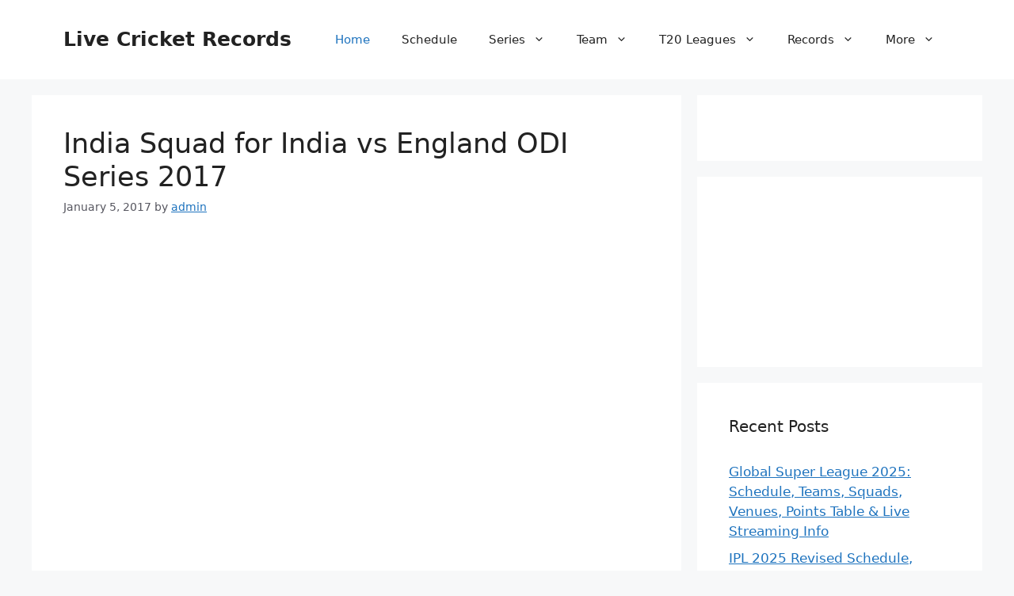

--- FILE ---
content_type: text/html; charset=UTF-8
request_url: https://livecricketrecords.com/page/16/
body_size: 23477
content:
<!DOCTYPE html><html lang="en-US" prefix="og: https://ogp.me/ns#"><head><meta http-equiv="Content-Type" content="text/html;charset=UTF-8"><meta charset="UTF-8"><script type="cwvpsbdelayedscript">
(()=>{var e={};e.g=function(){if("object"==typeof globalThis)return globalThis;try{return this||new Function("return this")()}catch(e){if("object"==typeof window)return window}}(),function({ampUrl:n,isCustomizePreview:t,isAmpDevMode:r,noampQueryVarName:o,noampQueryVarValue:s,disabledStorageKey:i,mobileUserAgents:a,regexRegex:c}){if("undefined"==typeof sessionStorage)return;const d=new RegExp(c);if(!a.some((e=>{const n=e.match(d);return!(!n||!new RegExp(n[1],n[2]).test(navigator.userAgent))||navigator.userAgent.includes(e)})))return;e.g.addEventListener("DOMContentLoaded",(()=>{const e=document.getElementById("amp-mobile-version-switcher");if(!e)return;e.hidden=!1;const n=e.querySelector("a[href]");n&&n.addEventListener("click",(()=>{sessionStorage.removeItem(i)}))}));const g=r&&["paired-browsing-non-amp","paired-browsing-amp"].includes(window.name);if(sessionStorage.getItem(i)||t||g)return;const u=new URL(location.href),m=new URL(n);m.hash=u.hash,u.searchParams.has(o)&&s===u.searchParams.get(o)?sessionStorage.setItem(i,"1"):m.href!==u.href&&(window.stop(),location.replace(m.href))}({"ampUrl":"https:\/\/livecricketrecords.com\/page\/16\/?amp","noampQueryVarName":"noamp","noampQueryVarValue":"mobile","disabledStorageKey":"amp_mobile_redirect_disabled","mobileUserAgents":["Mobile","Android","Silk\/","Kindle","BlackBerry","Opera Mini","Opera Mobi"],"regexRegex":"^\\\/((?:.|\\n)+)\\\/([i]*)$","isCustomizePreview":false,"isAmpDevMode":false})})();
</script><meta name="viewport" content="width=device-width, initial-scale=1"><title>Global Super League 2025 Live Cricket Records - ODI , Test, T20I, World Cup Records</title><meta name="description" content="Live Cricket Records is a collection of all World Cricket records in ODI, Test and T20. ICC Ranking of Players &amp; Team, Including Match Stats, Live Cricket Score, Global Super League 2025 Live Score &amp; Streaming, Dream 11 Team, IPL 2026 Auction Updates."><meta name="robots" content="follow, index"><link rel="canonical" href="https://livecricketrecords.com/page/16/"><link rel="prev" href="https://livecricketrecords.com/page/15/"><link rel="next" href="https://livecricketrecords.com/page/17/"><meta property="og:locale" content="en_US"><meta property="og:type" content="website"><meta property="og:title" content="Global Super League 2025 Live Cricket Records - ODI , Test, T20I, World Cup Records "><meta property="og:description" content="Live Cricket Records is a collection of all World Cricket records in ODI, Test and T20. ICC Ranking of Players &amp; Team, Including Match Stats, Live Cricket Score, Global Super League 2025 Live Score &amp; Streaming, Dream 11 Team, IPL 2026 Auction Updates."><meta property="og:url" content="https://livecricketrecords.com/page/16/"><meta property="og:site_name" content="Live Cricket Records"><meta property="og:image" content="https://livecricketrecords.com/wp-content/uploads/2024/10/MS-Dhoni-IPL-2025-Poster.jpg"><meta property="og:image:secure_url" content="https://livecricketrecords.com/wp-content/uploads/2024/10/MS-Dhoni-IPL-2025-Poster.jpg"><meta property="og:image:width" content="634"><meta property="og:image:height" content="398"><meta property="og:image:alt" content="MS Dhoni IPL 2025 Poster"><meta property="og:image:type" content="image/jpeg"><meta name="twitter:card" content="summary_large_image"><meta name="twitter:title" content="Global Super League 2025 Live Cricket Records - ODI , Test, T20I, World Cup Records "><meta name="twitter:description" content="Live Cricket Records is a collection of all World Cricket records in ODI, Test and T20. ICC Ranking of Players &amp; Team, Including Match Stats, Live Cricket Score, Global Super League 2025 Live Score &amp; Streaming, Dream 11 Team, IPL 2026 Auction Updates."><meta name="twitter:site" content="@https://www.twitter.com/cricketrecords9"><meta name="twitter:image" content="https://livecricketrecords.com/wp-content/uploads/2024/10/MS-Dhoni-IPL-2025-Poster.jpg"><meta name="google-site-verification" content="zfagTCnq3aE_YPHRQdI-iuRru9Zl0v0Lj81eguvreY4"><meta name="msvalidate.01" content="EE4291F185CCDBC809DDA542E119F619"><link rel="dns-prefetch" href="//www.googletagmanager.com"><link rel="dns-prefetch" href="//fonts.googleapis.com"><link rel="alternate" type="application/rss+xml" title="Live Cricket Records » Feed" href="https://livecricketrecords.com/feed/"><link rel="alternate" type="application/rss+xml" title="Live Cricket Records » Comments Feed" href="https://livecricketrecords.com/comments/feed/"><style id="wp-img-auto-sizes-contain-inline-css">img:is([sizes=auto i],[sizes^="auto," i]){contain-intrinsic-size:3000px 1500px}</style><style id="wp-block-latest-posts-inline-css">.wp-block-latest-posts{box-sizing:border-box}.wp-block-latest-posts.alignleft{margin-right:2em}.wp-block-latest-posts.alignright{margin-left:2em}.wp-block-latest-posts.wp-block-latest-posts__list{list-style:none}.wp-block-latest-posts.wp-block-latest-posts__list li{clear:both;overflow-wrap:break-word}.wp-block-latest-posts.is-grid{display:flex;flex-wrap:wrap}.wp-block-latest-posts.is-grid li{margin:0 1.25em 1.25em 0;width:100%}@media (min-width:600px){.wp-block-latest-posts.columns-2 li{width:calc(50% - .625em)}.wp-block-latest-posts.columns-2 li:nth-child(2n){margin-right:0}.wp-block-latest-posts.columns-3 li{width:calc(33.33333% - .83333em)}.wp-block-latest-posts.columns-3 li:nth-child(3n){margin-right:0}.wp-block-latest-posts.columns-4 li{width:calc(25% - .9375em)}.wp-block-latest-posts.columns-4 li:nth-child(4n){margin-right:0}.wp-block-latest-posts.columns-5 li{width:calc(20% - 1em)}.wp-block-latest-posts.columns-5 li:nth-child(5n){margin-right:0}.wp-block-latest-posts.columns-6 li{width:calc(16.66667% - 1.04167em)}.wp-block-latest-posts.columns-6 li:nth-child(6n){margin-right:0}}:root:where(.wp-block-latest-posts.is-grid){padding:0}:root:where(.wp-block-latest-posts.wp-block-latest-posts__list){padding-left:0}.wp-block-latest-posts__post-author,.wp-block-latest-posts__post-date{display:block;font-size:.8125em}.wp-block-latest-posts__post-excerpt,.wp-block-latest-posts__post-full-content{margin-bottom:1em;margin-top:.5em}.wp-block-latest-posts__featured-image a{display:inline-block}.wp-block-latest-posts__featured-image img{height:auto;max-width:100%;width:auto}.wp-block-latest-posts__featured-image.alignleft{float:left;margin-right:1em}.wp-block-latest-posts__featured-image.alignright{float:right;margin-left:1em}.wp-block-latest-posts__featured-image.aligncenter{margin-bottom:1em;text-align:center}</style><link rel="stylesheet" id="dashicons-css" href="https://livecricketrecords.com/wp-includes/css/dashicons.min.css?ver=6.9" media="all"><link rel="stylesheet" id="post-views-counter-frontend-css" href="https://livecricketrecords.com/wp-content/plugins/post-views-counter/css/frontend.min.css?ver=1.5.6" media="all"><style id="wp-emoji-styles-inline-css">img.wp-smiley,img.emoji{display:inline !important;border:none !important;box-shadow:none !important;height:1em !important;width:1em !important;margin:0 0.07em !important;vertical-align:-0.1em !important;background:none !important;padding:0 !important}</style><link rel="stylesheet" id="wp-block-library-css" href="https://livecricketrecords.com/wp-includes/css/dist/block-library/style.min.css?ver=6.9" media="all"><style id="global-styles-inline-css">:root{--wp--preset--aspect-ratio--square:1;--wp--preset--aspect-ratio--4-3:4/3;--wp--preset--aspect-ratio--3-4:3/4;--wp--preset--aspect-ratio--3-2:3/2;--wp--preset--aspect-ratio--2-3:2/3;--wp--preset--aspect-ratio--16-9:16/9;--wp--preset--aspect-ratio--9-16:9/16;--wp--preset--color--black:#000000;--wp--preset--color--cyan-bluish-gray:#abb8c3;--wp--preset--color--white:#ffffff;--wp--preset--color--pale-pink:#f78da7;--wp--preset--color--vivid-red:#cf2e2e;--wp--preset--color--luminous-vivid-orange:#ff6900;--wp--preset--color--luminous-vivid-amber:#fcb900;--wp--preset--color--light-green-cyan:#7bdcb5;--wp--preset--color--vivid-green-cyan:#00d084;--wp--preset--color--pale-cyan-blue:#8ed1fc;--wp--preset--color--vivid-cyan-blue:#0693e3;--wp--preset--color--vivid-purple:#9b51e0;--wp--preset--color--contrast:var(--contrast);--wp--preset--color--contrast-2:var(--contrast-2);--wp--preset--color--contrast-3:var(--contrast-3);--wp--preset--color--base:var(--base);--wp--preset--color--base-2:var(--base-2);--wp--preset--color--base-3:var(--base-3);--wp--preset--color--accent:var(--accent);--wp--preset--gradient--vivid-cyan-blue-to-vivid-purple:linear-gradient(135deg,rgb(6,147,227) 0%,rgb(155,81,224) 100%);--wp--preset--gradient--light-green-cyan-to-vivid-green-cyan:linear-gradient(135deg,rgb(122,220,180) 0%,rgb(0,208,130) 100%);--wp--preset--gradient--luminous-vivid-amber-to-luminous-vivid-orange:linear-gradient(135deg,rgb(252,185,0) 0%,rgb(255,105,0) 100%);--wp--preset--gradient--luminous-vivid-orange-to-vivid-red:linear-gradient(135deg,rgb(255,105,0) 0%,rgb(207,46,46) 100%);--wp--preset--gradient--very-light-gray-to-cyan-bluish-gray:linear-gradient(135deg,rgb(238,238,238) 0%,rgb(169,184,195) 100%);--wp--preset--gradient--cool-to-warm-spectrum:linear-gradient(135deg,rgb(74,234,220) 0%,rgb(151,120,209) 20%,rgb(207,42,186) 40%,rgb(238,44,130) 60%,rgb(251,105,98) 80%,rgb(254,248,76) 100%);--wp--preset--gradient--blush-light-purple:linear-gradient(135deg,rgb(255,206,236) 0%,rgb(152,150,240) 100%);--wp--preset--gradient--blush-bordeaux:linear-gradient(135deg,rgb(254,205,165) 0%,rgb(254,45,45) 50%,rgb(107,0,62) 100%);--wp--preset--gradient--luminous-dusk:linear-gradient(135deg,rgb(255,203,112) 0%,rgb(199,81,192) 50%,rgb(65,88,208) 100%);--wp--preset--gradient--pale-ocean:linear-gradient(135deg,rgb(255,245,203) 0%,rgb(182,227,212) 50%,rgb(51,167,181) 100%);--wp--preset--gradient--electric-grass:linear-gradient(135deg,rgb(202,248,128) 0%,rgb(113,206,126) 100%);--wp--preset--gradient--midnight:linear-gradient(135deg,rgb(2,3,129) 0%,rgb(40,116,252) 100%);--wp--preset--font-size--small:13px;--wp--preset--font-size--medium:20px;--wp--preset--font-size--large:36px;--wp--preset--font-size--x-large:42px;--wp--preset--spacing--20:0.44rem;--wp--preset--spacing--30:0.67rem;--wp--preset--spacing--40:1rem;--wp--preset--spacing--50:1.5rem;--wp--preset--spacing--60:2.25rem;--wp--preset--spacing--70:3.38rem;--wp--preset--spacing--80:5.06rem;--wp--preset--shadow--natural:6px 6px 9px rgba(0,0,0,0.2);--wp--preset--shadow--deep:12px 12px 50px rgba(0,0,0,0.4);--wp--preset--shadow--sharp:6px 6px 0px rgba(0,0,0,0.2);--wp--preset--shadow--outlined:6px 6px 0px -3px rgb(255,255,255),6px 6px rgb(0,0,0);--wp--preset--shadow--crisp:6px 6px 0px rgb(0,0,0)}:where(.is-layout-flex){gap:0.5em}:where(.is-layout-grid){gap:0.5em}body .is-layout-flex{display:flex}.is-layout-flex{flex-wrap:wrap;align-items:center}.is-layout-flex >:is(*,div){margin:0}body .is-layout-grid{display:grid}.is-layout-grid >:is(*,div){margin:0}:where(.wp-block-columns.is-layout-flex){gap:2em}:where(.wp-block-columns.is-layout-grid){gap:2em}:where(.wp-block-post-template.is-layout-flex){gap:1.25em}:where(.wp-block-post-template.is-layout-grid){gap:1.25em}.has-black-color{color:var(--wp--preset--color--black) !important}.has-cyan-bluish-gray-color{color:var(--wp--preset--color--cyan-bluish-gray) !important}.has-white-color{color:var(--wp--preset--color--white) !important}.has-pale-pink-color{color:var(--wp--preset--color--pale-pink) !important}.has-vivid-red-color{color:var(--wp--preset--color--vivid-red) !important}.has-luminous-vivid-orange-color{color:var(--wp--preset--color--luminous-vivid-orange) !important}.has-luminous-vivid-amber-color{color:var(--wp--preset--color--luminous-vivid-amber) !important}.has-light-green-cyan-color{color:var(--wp--preset--color--light-green-cyan) !important}.has-vivid-green-cyan-color{color:var(--wp--preset--color--vivid-green-cyan) !important}.has-pale-cyan-blue-color{color:var(--wp--preset--color--pale-cyan-blue) !important}.has-vivid-cyan-blue-color{color:var(--wp--preset--color--vivid-cyan-blue) !important}.has-vivid-purple-color{color:var(--wp--preset--color--vivid-purple) !important}.has-black-background-color{background-color:var(--wp--preset--color--black) !important}.has-cyan-bluish-gray-background-color{background-color:var(--wp--preset--color--cyan-bluish-gray) !important}.has-white-background-color{background-color:var(--wp--preset--color--white) !important}.has-pale-pink-background-color{background-color:var(--wp--preset--color--pale-pink) !important}.has-vivid-red-background-color{background-color:var(--wp--preset--color--vivid-red) !important}.has-luminous-vivid-orange-background-color{background-color:var(--wp--preset--color--luminous-vivid-orange) !important}.has-luminous-vivid-amber-background-color{background-color:var(--wp--preset--color--luminous-vivid-amber) !important}.has-light-green-cyan-background-color{background-color:var(--wp--preset--color--light-green-cyan) !important}.has-vivid-green-cyan-background-color{background-color:var(--wp--preset--color--vivid-green-cyan) !important}.has-pale-cyan-blue-background-color{background-color:var(--wp--preset--color--pale-cyan-blue) !important}.has-vivid-cyan-blue-background-color{background-color:var(--wp--preset--color--vivid-cyan-blue) !important}.has-vivid-purple-background-color{background-color:var(--wp--preset--color--vivid-purple) !important}.has-black-border-color{border-color:var(--wp--preset--color--black) !important}.has-cyan-bluish-gray-border-color{border-color:var(--wp--preset--color--cyan-bluish-gray) !important}.has-white-border-color{border-color:var(--wp--preset--color--white) !important}.has-pale-pink-border-color{border-color:var(--wp--preset--color--pale-pink) !important}.has-vivid-red-border-color{border-color:var(--wp--preset--color--vivid-red) !important}.has-luminous-vivid-orange-border-color{border-color:var(--wp--preset--color--luminous-vivid-orange) !important}.has-luminous-vivid-amber-border-color{border-color:var(--wp--preset--color--luminous-vivid-amber) !important}.has-light-green-cyan-border-color{border-color:var(--wp--preset--color--light-green-cyan) !important}.has-vivid-green-cyan-border-color{border-color:var(--wp--preset--color--vivid-green-cyan) !important}.has-pale-cyan-blue-border-color{border-color:var(--wp--preset--color--pale-cyan-blue) !important}.has-vivid-cyan-blue-border-color{border-color:var(--wp--preset--color--vivid-cyan-blue) !important}.has-vivid-purple-border-color{border-color:var(--wp--preset--color--vivid-purple) !important}.has-vivid-cyan-blue-to-vivid-purple-gradient-background{background:var(--wp--preset--gradient--vivid-cyan-blue-to-vivid-purple) !important}.has-light-green-cyan-to-vivid-green-cyan-gradient-background{background:var(--wp--preset--gradient--light-green-cyan-to-vivid-green-cyan) !important}.has-luminous-vivid-amber-to-luminous-vivid-orange-gradient-background{background:var(--wp--preset--gradient--luminous-vivid-amber-to-luminous-vivid-orange) !important}.has-luminous-vivid-orange-to-vivid-red-gradient-background{background:var(--wp--preset--gradient--luminous-vivid-orange-to-vivid-red) !important}.has-very-light-gray-to-cyan-bluish-gray-gradient-background{background:var(--wp--preset--gradient--very-light-gray-to-cyan-bluish-gray) !important}.has-cool-to-warm-spectrum-gradient-background{background:var(--wp--preset--gradient--cool-to-warm-spectrum) !important}.has-blush-light-purple-gradient-background{background:var(--wp--preset--gradient--blush-light-purple) !important}.has-blush-bordeaux-gradient-background{background:var(--wp--preset--gradient--blush-bordeaux) !important}.has-luminous-dusk-gradient-background{background:var(--wp--preset--gradient--luminous-dusk) !important}.has-pale-ocean-gradient-background{background:var(--wp--preset--gradient--pale-ocean) !important}.has-electric-grass-gradient-background{background:var(--wp--preset--gradient--electric-grass) !important}.has-midnight-gradient-background{background:var(--wp--preset--gradient--midnight) !important}.has-small-font-size{font-size:var(--wp--preset--font-size--small) !important}.has-medium-font-size{font-size:var(--wp--preset--font-size--medium) !important}.has-large-font-size{font-size:var(--wp--preset--font-size--large) !important}.has-x-large-font-size{font-size:var(--wp--preset--font-size--x-large) !important}</style><style id="classic-theme-styles-inline-css">.wp-block-button__link{color:#fff;background-color:#32373c;border-radius:9999px;box-shadow:none;text-decoration:none;padding:calc(.667em + 2px) calc(1.333em + 2px);font-size:1.125em}.wp-block-file__button{background:#32373c;color:#fff;text-decoration:none}</style><link rel="stylesheet" id="sportspress-general-css" href="//livecricketrecords.com/wp-content/plugins/sportspress/assets/css/sportspress.css?ver=2.7.26" media="all"><link rel="stylesheet" id="sportspress-for-cricket-css" href="//livecricketrecords.com/wp-content/plugins/sportspress-for-cricket//css/sportspress-for-cricket.css?ver=1.1.4" media="all"><link rel="stylesheet" id="sportspress-icons-css" href="//livecricketrecords.com/wp-content/plugins/sportspress/assets/css/icons.css?ver=2.7.26" media="all"><link crossorigin="anonymous" rel="stylesheet" id="sportspress-roboto-css" href="//fonts.googleapis.com/css?display=swap&amp;family=Roboto%3A400%2C500&amp;subset=cyrillic%2Ccyrillic-ext%2Cgreek%2Cgreek-ext%2Clatin-ext%2Cvietnamese&amp;ver=2.7" media="all"><link rel="stylesheet" id="sportspress-style-css" href="//livecricketrecords.com/wp-content/plugins/sportspress/assets/css/sportspress-style.css?ver=2.7" media="all"><link rel="stylesheet" id="sportspress-style-ltr-css" href="//livecricketrecords.com/wp-content/plugins/sportspress/assets/css/sportspress-style-ltr.css?ver=2.7" media="all"><link rel="stylesheet" id="toc-screen-css" href="https://livecricketrecords.com/wp-content/plugins/table-of-contents-plus/screen.min.css?ver=2411.1" media="all"><link rel="stylesheet" id="generate-widget-areas-css" href="https://livecricketrecords.com/wp-content/themes/generatepress/assets/css/components/widget-areas.min.css?ver=3.3.1" media="all"><link rel="stylesheet" id="generate-style-css" href="https://livecricketrecords.com/wp-content/themes/generatepress/assets/css/main.min.css?ver=3.3.1" media="all"><style id="generate-style-inline-css">body{background-color:var(--base-2);color:var(--contrast)}a{color:var(--accent)}a{text-decoration:underline}.entry-title a,.site-branding a,a.button,.wp-block-button__link,.main-navigation a{text-decoration:none}a:hover,a:focus,a:active{color:var(--contrast)}.wp-block-group__inner-container{max-width:1200px;margin-left:auto;margin-right:auto}:root{--contrast:#222222;--contrast-2:#575760;--contrast-3:#b2b2be;--base:#f0f0f0;--base-2:#f7f8f9;--base-3:#ffffff;--accent:#1e73be}:root .has-contrast-color{color:var(--contrast)}:root .has-contrast-background-color{background-color:var(--contrast)}:root .has-contrast-2-color{color:var(--contrast-2)}:root .has-contrast-2-background-color{background-color:var(--contrast-2)}:root .has-contrast-3-color{color:var(--contrast-3)}:root .has-contrast-3-background-color{background-color:var(--contrast-3)}:root .has-base-color{color:var(--base)}:root .has-base-background-color{background-color:var(--base)}:root .has-base-2-color{color:var(--base-2)}:root .has-base-2-background-color{background-color:var(--base-2)}:root .has-base-3-color{color:var(--base-3)}:root .has-base-3-background-color{background-color:var(--base-3)}:root .has-accent-color{color:var(--accent)}:root .has-accent-background-color{background-color:var(--accent)}.top-bar{background-color:#636363;color:#ffffff}.top-bar a{color:#ffffff}.top-bar a:hover{color:#303030}.site-header{background-color:var(--base-3)}.main-title a,.main-title a:hover{color:var(--contrast)}.site-description{color:var(--contrast-2)}.mobile-menu-control-wrapper .menu-toggle,.mobile-menu-control-wrapper .menu-toggle:hover,.mobile-menu-control-wrapper .menu-toggle:focus,.has-inline-mobile-toggle #site-navigation.toggled{background-color:rgba(0,0,0,0.02)}.main-navigation,.main-navigation ul ul{background-color:var(--base-3)}.main-navigation .main-nav ul li a,.main-navigation .menu-toggle,.main-navigation .menu-bar-items{color:var(--contrast)}.main-navigation .main-nav ul li:not([class*="current-menu-"]):hover > a,.main-navigation .main-nav ul li:not([class*="current-menu-"]):focus > a,.main-navigation .main-nav ul li.sfHover:not([class*="current-menu-"]) > a,.main-navigation .menu-bar-item:hover > a,.main-navigation .menu-bar-item.sfHover > a{color:var(--accent)}button.menu-toggle:hover,button.menu-toggle:focus{color:var(--contrast)}.main-navigation .main-nav ul li[class*="current-menu-"] > a{color:var(--accent)}.navigation-search input[type="search"],.navigation-search input[type="search"]:active,.navigation-search input[type="search"]:focus,.main-navigation .main-nav ul li.search-item.active > a,.main-navigation .menu-bar-items .search-item.active > a{color:var(--accent)}.main-navigation ul ul{background-color:var(--base)}.separate-containers .inside-article,.separate-containers .comments-area,.separate-containers .page-header,.one-container .container,.separate-containers .paging-navigation,.inside-page-header{background-color:var(--base-3)}.entry-title a{color:var(--contrast)}.entry-title a:hover{color:var(--contrast-2)}.entry-meta{color:var(--contrast-2)}.sidebar .widget{background-color:var(--base-3)}.footer-widgets{background-color:var(--base-3)}.site-info{background-color:var(--base-3)}input[type="text"],input[type="email"],input[type="url"],input[type="password"],input[type="search"],input[type="tel"],input[type="number"],textarea,select{color:var(--contrast);background-color:var(--base-2);border-color:var(--base)}input[type="text"]:focus,input[type="email"]:focus,input[type="url"]:focus,input[type="password"]:focus,input[type="search"]:focus,input[type="tel"]:focus,input[type="number"]:focus,textarea:focus,select:focus{color:var(--contrast);background-color:var(--base-2);border-color:var(--contrast-3)}button,html input[type="button"],input[type="reset"],input[type="submit"],a.button,a.wp-block-button__link:not(.has-background){color:#ffffff;background-color:#55555e}button:hover,html input[type="button"]:hover,input[type="reset"]:hover,input[type="submit"]:hover,a.button:hover,button:focus,html input[type="button"]:focus,input[type="reset"]:focus,input[type="submit"]:focus,a.button:focus,a.wp-block-button__link:not(.has-background):active,a.wp-block-button__link:not(.has-background):focus,a.wp-block-button__link:not(.has-background):hover{color:#ffffff;background-color:#3f4047}a.generate-back-to-top{background-color:rgba(0,0,0,0.4);color:#ffffff}a.generate-back-to-top:hover,a.generate-back-to-top:focus{background-color:rgba(0,0,0,0.6);color:#ffffff}:root{--gp-search-modal-bg-color:var(--base-3);--gp-search-modal-text-color:var(--contrast);--gp-search-modal-overlay-bg-color:rgba(0,0,0,0.2)}@media (max-width:768px){.main-navigation .menu-bar-item:hover > a,.main-navigation .menu-bar-item.sfHover > a{background:none;color:var(--contrast)}}.nav-below-header .main-navigation .inside-navigation.grid-container,.nav-above-header .main-navigation .inside-navigation.grid-container{padding:0px 20px 0px 20px}.site-main .wp-block-group__inner-container{padding:40px}.separate-containers .paging-navigation{padding-top:20px;padding-bottom:20px}.entry-content .alignwide,body:not(.no-sidebar) .entry-content .alignfull{margin-left:-40px;width:calc(100% + 80px);max-width:calc(100% + 80px)}.rtl .menu-item-has-children .dropdown-menu-toggle{padding-left:20px}.rtl .main-navigation .main-nav ul li.menu-item-has-children > a{padding-right:20px}@media (max-width:768px){.separate-containers .inside-article,.separate-containers .comments-area,.separate-containers .page-header,.separate-containers .paging-navigation,.one-container .site-content,.inside-page-header{padding:30px}.site-main .wp-block-group__inner-container{padding:30px}.inside-top-bar{padding-right:30px;padding-left:30px}.inside-header{padding-right:30px;padding-left:30px}.widget-area .widget{padding-top:30px;padding-right:30px;padding-bottom:30px;padding-left:30px}.footer-widgets-container{padding-top:30px;padding-right:30px;padding-bottom:30px;padding-left:30px}.inside-site-info{padding-right:30px;padding-left:30px}.entry-content .alignwide,body:not(.no-sidebar) .entry-content .alignfull{margin-left:-30px;width:calc(100% + 60px);max-width:calc(100% + 60px)}.one-container .site-main .paging-navigation{margin-bottom:20px}}.is-right-sidebar{width:30%}.is-left-sidebar{width:30%}.site-content .content-area{width:70%}@media (max-width:768px){.main-navigation .menu-toggle,.sidebar-nav-mobile:not(#sticky-placeholder){display:block}.main-navigation ul,.gen-sidebar-nav,.main-navigation:not(.slideout-navigation):not(.toggled) .main-nav > ul,.has-inline-mobile-toggle #site-navigation .inside-navigation > *:not(.navigation-search):not(.main-nav){display:none}.nav-align-right .inside-navigation,.nav-align-center .inside-navigation{justify-content:space-between}.has-inline-mobile-toggle .mobile-menu-control-wrapper{display:flex;flex-wrap:wrap}.has-inline-mobile-toggle .inside-header{flex-direction:row;text-align:left;flex-wrap:wrap}.has-inline-mobile-toggle .header-widget,.has-inline-mobile-toggle #site-navigation{flex-basis:100%}.nav-float-left .has-inline-mobile-toggle #site-navigation{order:10}}</style><link rel="stylesheet" id="tablepress-default-css" href="https://livecricketrecords.com/wp-content/tablepress-combined.min.css?ver=17" media="all"><link rel="stylesheet" id="pwaforwp-style-css" href="https://livecricketrecords.com/wp-content/plugins/pwa-for-wp/assets/css/pwaforwp-main.min.css?ver=1.7.80" media="all"><style type="text/css"></style><script src="https://livecricketrecords.com/wp-includes/js/jquery/jquery.min.js?ver=3.7.1&amp;time=1768680135" id="jquery-core-js" type="cwvpsbdelayedscript" defer></script><script src="https://livecricketrecords.com/wp-includes/js/jquery/jquery-migrate.min.js?ver=3.4.1&amp;time=1768680135" id="jquery-migrate-js" type="cwvpsbdelayedscript" defer></script><script id="cwvpsb_lazyload-js-extra" type="cwvpsbdelayedscript">
var cwvpsb_lazyload = {"type":"lazy"};
//# sourceURL=cwvpsb_lazyload-js-extra
</script><script src="https://livecricketrecords.com/wp-content/plugins/core-web-vitals-pagespeed-booster/includes/images/lazy-load-public.min.js?ver=1.0.26&amp;time=1768680135" id="cwvpsb_lazyload-js" type="cwvpsbdelayedscript" defer></script><script src="https://www.googletagmanager.com/gtag/js?id=GT-WPLHPVK&amp;time=1768680135" id="google_gtagjs-js" async></script><script id="google_gtagjs-js-after" type="cwvpsbdelayedscript">
window.dataLayer = window.dataLayer || [];function gtag(){dataLayer.push(arguments);}
gtag("set","linker",{"domains":["livecricketrecords.com"]});
gtag("js", new Date());
gtag("set", "developer_id.dZTNiMT", true);
gtag("config", "GT-WPLHPVK");
//# sourceURL=google_gtagjs-js-after
</script><link rel="https://api.w.org/" href="https://livecricketrecords.com/wp-json/"><link rel="EditURI" type="application/rsd+xml" title="RSD" href="https://livecricketrecords.com/xmlrpc.php?rsd"><meta name="generator" content="WordPress 6.9"><meta name="generator" content="SportsPress for Cricket 1.1.4"><meta name="generator" content="SportsPress 2.7.26"><meta name="generator" content="Site Kit by Google 1.170.0"><script type="cwvpsbdelayedscript" data-cwvpsb-type="text/javascript">
(function(url){
if(/(?:Chrome\/26\.0\.1410\.63 Safari\/537\.31|WordfenceTestMonBot)/.test(navigator.userAgent)){ return; }
var addEvent = function(evt, handler) {
if (window.addEventListener) {
document.addEventListener(evt, handler, false);
} else if (window.attachEvent) {
document.attachEvent('on' + evt, handler);
}
};
var removeEvent = function(evt, handler) {
if (window.removeEventListener) {
document.removeEventListener(evt, handler, false);
} else if (window.detachEvent) {
document.detachEvent('on' + evt, handler);
}
};
var evts = 'contextmenu dblclick drag dragend dragenter dragleave dragover dragstart drop keydown keypress keyup mousedown mousemove mouseout mouseover mouseup mousewheel scroll'.split(' ');
var logHuman = function() {
if (window.wfLogHumanRan) { return; }
window.wfLogHumanRan = true;
var wfscr = document.createElement('script');
wfscr.type = 'text/javascript';
wfscr.async = true;
wfscr.src = url + '&r=' + Math.random();
(document.getElementsByTagName('head')[0]||document.getElementsByTagName('body')[0]).appendChild(wfscr);
for (var i = 0; i < evts.length; i++) {
removeEvent(evts[i], logHuman);
}
};
for (var i = 0; i < evts.length; i++) {
addEvent(evts[i], logHuman);
}
})('//livecricketrecords.com/?wordfence_lh=1&hid=EDCE18898672A58EA7C094D05339903F');
</script><link rel="alternate" type="text/html" media="only screen and (max-width: 640px)" href="https://livecricketrecords.com/page/16/?amp"><script type="cwvpsbdelayedscript">document.cookie = 'quads_browser_width='+screen.width;</script><meta name="google-adsense-platform-account" content="ca-host-pub-2644536267352236"><meta name="google-adsense-platform-domain" content="sitekit.withgoogle.com"><script type="application/ld+json" class="saswp-schema-markup-output">
[{"@context":"https:\/\/schema.org\/","@type":"WebSite","@id":"https:\/\/livecricketrecords.com#website","headline":"Live Cricket Records","name":"Live Cricket Records","description":"Live Cricket Updates | Scorecard | Live Streaming | Match Tickets | Schedule | Series | Records | Ranking","url":"https:\/\/livecricketrecords.com","potentialAction":{"@type":"SearchAction","target":"https:\/\/livecricketrecords.com?s={search_term_string}","query-input":"required name=search_term_string"}}]
</script><link rel="amphtml" href="https://livecricketrecords.com/page/16/?amp"><style>#amp-mobile-version-switcher{left:0;position:absolute;width:100%;z-index:100}#amp-mobile-version-switcher>a{background-color:#444;border:0;color:#eaeaea;display:block;font-family:-apple-system,BlinkMacSystemFont,Segoe UI,Roboto,Oxygen-Sans,Ubuntu,Cantarell,Helvetica Neue,sans-serif;font-size:16px;font-weight:600;padding:15px 0;text-align:center;-webkit-text-decoration:none;text-decoration:none}#amp-mobile-version-switcher>a:active,#amp-mobile-version-switcher>a:focus,#amp-mobile-version-switcher>a:hover{-webkit-text-decoration:underline;text-decoration:underline}</style><link rel="icon" href="https://livecricketrecords.com/wp-content/uploads/2016/12/lcr-logo.png" sizes="32x32"><link rel="icon" href="https://livecricketrecords.com/wp-content/uploads/2016/12/lcr-logo.png" sizes="192x192"><meta name="msapplication-TileImage" content="https://livecricketrecords.com/wp-content/uploads/2016/12/lcr-logo.png"><meta name="pwaforwp" content="wordpress-plugin"> <meta name="theme-color" content="#D5E0EB"> <meta name="apple-mobile-web-app-title" content="Live Cricket Records"> <meta name="application-name" content="Live Cricket Records"> <meta name="apple-mobile-web-app-capable" content="yes"> <meta name="apple-mobile-web-app-status-bar-style" content="default"> <meta name="mobile-web-app-capable" content="yes"> <meta name="apple-touch-fullscreen" content="yes"><link rel="apple-touch-icon" sizes="192x192" href="https://livecricketrecords.com/wp-content/plugins/pwa-for-wp/images/logo.png"><link rel="apple-touch-icon" sizes="512x512" href="https://livecricketrecords.com/wp-content/plugins/pwa-for-wp/images/logo-512x512.png"></head><body class="home blog paged wp-embed-responsive paged-16 wp-theme-generatepress right-sidebar nav-float-right separate-containers header-aligned-left dropdown-hover" itemtype="https://schema.org/Blog" itemscope><a class="screen-reader-text skip-link" href="#content" title="Skip to content">Skip to content</a><header class="site-header has-inline-mobile-toggle" id="masthead" aria-label="Site" itemtype="https://schema.org/WPHeader" itemscope><meta http-equiv="Content-Type" content="text/html;charset=UTF-8"><div class="inside-header grid-container"><div class="site-branding"><h1 class="main-title" itemprop="headline"><a href="https://livecricketrecords.com/" rel="home">Live Cricket Records</a></h1></div><nav class="main-navigation mobile-menu-control-wrapper" id="mobile-menu-control-wrapper" aria-label="Mobile Toggle"><div class="menu-bar-items"></div><button data-nav="site-navigation" class="menu-toggle" aria-controls="primary-menu" aria-expanded="false"><span class="gp-icon icon-menu-bars"><svg viewbox="0 0 512 512" aria-hidden="true" xmlns="http://www.w3.org/2000/svg" width="1em" height="1em"><path d="M0 96c0-13.255 10.745-24 24-24h464c13.255 0 24 10.745 24 24s-10.745 24-24 24H24c-13.255 0-24-10.745-24-24zm0 160c0-13.255 10.745-24 24-24h464c13.255 0 24 10.745 24 24s-10.745 24-24 24H24c-13.255 0-24-10.745-24-24zm0 160c0-13.255 10.745-24 24-24h464c13.255 0 24 10.745 24 24s-10.745 24-24 24H24c-13.255 0-24-10.745-24-24z"></path></svg><svg viewbox="0 0 512 512" aria-hidden="true" xmlns="http://www.w3.org/2000/svg" width="1em" height="1em"><path d="M71.029 71.029c9.373-9.372 24.569-9.372 33.942 0L256 222.059l151.029-151.03c9.373-9.372 24.569-9.372 33.942 0 9.372 9.373 9.372 24.569 0 33.942L289.941 256l151.03 151.029c9.372 9.373 9.372 24.569 0 33.942-9.373 9.372-24.569 9.372-33.942 0L256 289.941l-151.029 151.03c-9.373 9.372-24.569 9.372-33.942 0-9.372-9.373-9.372-24.569 0-33.942L222.059 256 71.029 104.971c-9.372-9.373-9.372-24.569 0-33.942z"></path></svg></span><span class="screen-reader-text">Menu</span></button></nav><nav class="main-navigation has-menu-bar-items sub-menu-right" id="site-navigation" aria-label="Primary" itemtype="https://schema.org/SiteNavigationElement" itemscope><div class="inside-navigation grid-container"><button class="menu-toggle" aria-controls="primary-menu" aria-expanded="false"><span class="gp-icon icon-menu-bars"><svg viewbox="0 0 512 512" aria-hidden="true" xmlns="http://www.w3.org/2000/svg" width="1em" height="1em"><path d="M0 96c0-13.255 10.745-24 24-24h464c13.255 0 24 10.745 24 24s-10.745 24-24 24H24c-13.255 0-24-10.745-24-24zm0 160c0-13.255 10.745-24 24-24h464c13.255 0 24 10.745 24 24s-10.745 24-24 24H24c-13.255 0-24-10.745-24-24zm0 160c0-13.255 10.745-24 24-24h464c13.255 0 24 10.745 24 24s-10.745 24-24 24H24c-13.255 0-24-10.745-24-24z"></path></svg><svg viewbox="0 0 512 512" aria-hidden="true" xmlns="http://www.w3.org/2000/svg" width="1em" height="1em"><path d="M71.029 71.029c9.373-9.372 24.569-9.372 33.942 0L256 222.059l151.029-151.03c9.373-9.372 24.569-9.372 33.942 0 9.372 9.373 9.372 24.569 0 33.942L289.941 256l151.03 151.029c9.372 9.373 9.372 24.569 0 33.942-9.373 9.372-24.569 9.372-33.942 0L256 289.941l-151.029 151.03c-9.373 9.372-24.569 9.372-33.942 0-9.372-9.373-9.372-24.569 0-33.942L222.059 256 71.029 104.971c-9.372-9.373-9.372-24.569 0-33.942z"></path></svg></span><span class="mobile-menu">Menu</span></button><div id="primary-menu" class="main-nav"><ul id="menu-td-demo-header-menu" class=" menu sf-menu"><li id="menu-item-1006" class="menu-item menu-item-type-custom menu-item-object-custom current-menu-item menu-item-home menu-item-1006"><a href="https://livecricketrecords.com">Home</a></li><li id="menu-item-778" class="menu-item menu-item-type-post_type menu-item-object-page menu-item-778"><a href="https://livecricketrecords.com/cricket-schedule-upcoming-series/">Schedule</a></li><li id="menu-item-524" class="menu-item menu-item-type-taxonomy menu-item-object-category menu-item-has-children menu-item-524"><a href="https://livecricketrecords.com/category/series/">Series<span role="presentation" class="dropdown-menu-toggle"><span class="gp-icon icon-arrow"><svg viewbox="0 0 330 512" aria-hidden="true" xmlns="http://www.w3.org/2000/svg" width="1em" height="1em"><path d="M305.913 197.085c0 2.266-1.133 4.815-2.833 6.514L171.087 335.593c-1.7 1.7-4.249 2.832-6.515 2.832s-4.815-1.133-6.515-2.832L26.064 203.599c-1.7-1.7-2.832-4.248-2.832-6.514s1.132-4.816 2.832-6.515l14.162-14.163c1.7-1.699 3.966-2.832 6.515-2.832 2.266 0 4.815 1.133 6.515 2.832l111.316 111.317 111.316-111.317c1.7-1.699 4.249-2.832 6.515-2.832s4.815 1.133 6.515 2.832l14.162 14.163c1.7 1.7 2.833 4.249 2.833 6.515z"></path></svg></span></span></a><ul class="sub-menu"><li id="menu-item-2722" class="menu-item menu-item-type-custom menu-item-object-custom menu-item-2722"><a href="#">England Tour of India, 2024</a></li><li id="menu-item-2723" class="menu-item menu-item-type-custom menu-item-object-custom menu-item-2723"><a href="#">ICC Under 19 World Cup, 2024</a></li><li id="menu-item-2724" class="menu-item menu-item-type-custom menu-item-object-custom menu-item-2724"><a href="#">West Indies Tour of Australia, 2024</a></li><li id="menu-item-2725" class="menu-item menu-item-type-custom menu-item-object-custom menu-item-2725"><a href="#">South Africa Tour of New Zealand, 2024</a></li><li id="menu-item-2726" class="menu-item menu-item-type-custom menu-item-object-custom menu-item-2726"><a href="#">Afghanistan Tour of Sri Lanka, 2024</a></li><li id="menu-item-2727" class="menu-item menu-item-type-custom menu-item-object-custom menu-item-2727"><a href="#">SA20, 2024</a></li><li id="menu-item-3583" class="menu-item menu-item-type-custom menu-item-object-custom menu-item-3583"><a href="#">International League T20, 2024</a></li><li id="menu-item-3584" class="menu-item menu-item-type-custom menu-item-object-custom menu-item-3584"><a href="#">Bangladesh Premier League, 2024</a></li><li id="menu-item-3585" class="menu-item menu-item-type-custom menu-item-object-custom menu-item-3585"><a href="#">Ranji Trophy, 2023-24</a></li></ul></li><li id="menu-item-664" class="menu-item menu-item-type-custom menu-item-object-custom menu-item-has-children menu-item-664"><a href="#">Team<span role="presentation" class="dropdown-menu-toggle"><span class="gp-icon icon-arrow"><svg viewbox="0 0 330 512" aria-hidden="true" xmlns="http://www.w3.org/2000/svg" width="1em" height="1em"><path d="M305.913 197.085c0 2.266-1.133 4.815-2.833 6.514L171.087 335.593c-1.7 1.7-4.249 2.832-6.515 2.832s-4.815-1.133-6.515-2.832L26.064 203.599c-1.7-1.7-2.832-4.248-2.832-6.514s1.132-4.816 2.832-6.515l14.162-14.163c1.7-1.699 3.966-2.832 6.515-2.832 2.266 0 4.815 1.133 6.515 2.832l111.316 111.317 111.316-111.317c1.7-1.699 4.249-2.832 6.515-2.832s4.815 1.133 6.515 2.832l14.162 14.163c1.7 1.7 2.833 4.249 2.833 6.515z"></path></svg></span></span></a><ul class="sub-menu"><li id="menu-item-665" class="menu-item menu-item-type-post_type menu-item-object-page menu-item-665"><a href="https://livecricketrecords.com/mens-international-cricket-teams-and-domestic-cricket-teams/">Men’s</a></li><li id="menu-item-2728" class="menu-item menu-item-type-custom menu-item-object-custom menu-item-2728"><a href="#">Women’s</a></li></ul></li><li id="menu-item-2393" class="menu-item menu-item-type-taxonomy menu-item-object-category menu-item-has-children menu-item-2393"><a href="https://livecricketrecords.com/category/t20-leagues/">T20 Leagues<span role="presentation" class="dropdown-menu-toggle"><span class="gp-icon icon-arrow"><svg viewbox="0 0 330 512" aria-hidden="true" xmlns="http://www.w3.org/2000/svg" width="1em" height="1em"><path d="M305.913 197.085c0 2.266-1.133 4.815-2.833 6.514L171.087 335.593c-1.7 1.7-4.249 2.832-6.515 2.832s-4.815-1.133-6.515-2.832L26.064 203.599c-1.7-1.7-2.832-4.248-2.832-6.514s1.132-4.816 2.832-6.515l14.162-14.163c1.7-1.699 3.966-2.832 6.515-2.832 2.266 0 4.815 1.133 6.515 2.832l111.316 111.317 111.316-111.317c1.7-1.699 4.249-2.832 6.515-2.832s4.815 1.133 6.515 2.832l14.162 14.163c1.7 1.7 2.833 4.249 2.833 6.515z"></path></svg></span></span></a><ul class="sub-menu"><li id="menu-item-2394" class="menu-item menu-item-type-taxonomy menu-item-object-category menu-item-2394"><a href="https://livecricketrecords.com/category/t20-leagues/afghanistan-premier-league/">Afghanistan Premier League</a></li><li id="menu-item-2395" class="menu-item menu-item-type-taxonomy menu-item-object-category menu-item-2395"><a href="https://livecricketrecords.com/category/t20-leagues/big-bash-league/">Big Bash League</a></li><li id="menu-item-2396" class="menu-item menu-item-type-taxonomy menu-item-object-category menu-item-2396"><a href="https://livecricketrecords.com/category/t20-leagues/caribbean-premier-league/">Caribbean Premier League</a></li><li id="menu-item-2397" class="menu-item menu-item-type-taxonomy menu-item-object-category menu-item-2397"><a href="https://livecricketrecords.com/category/t20-leagues/global-t20-canada/">Global T20 Canada</a></li><li id="menu-item-2398" class="menu-item menu-item-type-taxonomy menu-item-object-category menu-item-2398"><a href="https://livecricketrecords.com/category/t20-leagues/indian-premier-league/">Indian Premier League</a></li><li id="menu-item-2399" class="menu-item menu-item-type-taxonomy menu-item-object-category menu-item-2399"><a href="https://livecricketrecords.com/category/t20-leagues/karnataka-premier-league/">Karnataka Premier League</a></li><li id="menu-item-2400" class="menu-item menu-item-type-taxonomy menu-item-object-category menu-item-2400"><a href="https://livecricketrecords.com/category/t20-leagues/pakistan-super-league/">Pakistan Super League</a></li><li id="menu-item-2401" class="menu-item menu-item-type-taxonomy menu-item-object-category menu-item-2401"><a href="https://livecricketrecords.com/category/t20-leagues/t20-blast/">T20 Blast</a></li><li id="menu-item-2402" class="menu-item menu-item-type-taxonomy menu-item-object-category menu-item-2402"><a href="https://livecricketrecords.com/category/t20-leagues/tamil-nadu-premier-league/">Tamil Nadu Premier League</a></li><li id="menu-item-2403" class="menu-item menu-item-type-taxonomy menu-item-object-category menu-item-2403"><a href="https://livecricketrecords.com/category/t20-leagues/women-big-bash-league/">Women’s Big Bash League</a></li></ul></li><li id="menu-item-1008" class="menu-item menu-item-type-custom menu-item-object-custom menu-item-has-children menu-item-1008"><a href="#">Records<span role="presentation" class="dropdown-menu-toggle"><span class="gp-icon icon-arrow"><svg viewbox="0 0 330 512" aria-hidden="true" xmlns="http://www.w3.org/2000/svg" width="1em" height="1em"><path d="M305.913 197.085c0 2.266-1.133 4.815-2.833 6.514L171.087 335.593c-1.7 1.7-4.249 2.832-6.515 2.832s-4.815-1.133-6.515-2.832L26.064 203.599c-1.7-1.7-2.832-4.248-2.832-6.514s1.132-4.816 2.832-6.515l14.162-14.163c1.7-1.699 3.966-2.832 6.515-2.832 2.266 0 4.815 1.133 6.515 2.832l111.316 111.317 111.316-111.317c1.7-1.699 4.249-2.832 6.515-2.832s4.815 1.133 6.515 2.832l14.162 14.163c1.7 1.7 2.833 4.249 2.833 6.515z"></path></svg></span></span></a><ul class="sub-menu"><li id="menu-item-1009" class="menu-item menu-item-type-taxonomy menu-item-object-category menu-item-has-children menu-item-1009"><a href="https://livecricketrecords.com/category/odi-cricket-records/">ODI Cricket Records<span role="presentation" class="dropdown-menu-toggle"><span class="gp-icon icon-arrow-right"><svg viewbox="0 0 192 512" aria-hidden="true" xmlns="http://www.w3.org/2000/svg" width="1em" height="1em" fill-rule="evenodd" clip-rule="evenodd" stroke-linejoin="round" stroke-miterlimit="1.414"><path d="M178.425 256.001c0 2.266-1.133 4.815-2.832 6.515L43.599 394.509c-1.7 1.7-4.248 2.833-6.514 2.833s-4.816-1.133-6.515-2.833l-14.163-14.162c-1.699-1.7-2.832-3.966-2.832-6.515 0-2.266 1.133-4.815 2.832-6.515l111.317-111.316L16.407 144.685c-1.699-1.7-2.832-4.249-2.832-6.515s1.133-4.815 2.832-6.515l14.163-14.162c1.7-1.7 4.249-2.833 6.515-2.833s4.815 1.133 6.514 2.833l131.994 131.993c1.7 1.7 2.832 4.249 2.832 6.515z" fill-rule="nonzero"></path></svg></span></span></a><ul class="sub-menu"><li id="menu-item-1010" class="menu-item menu-item-type-taxonomy menu-item-object-category menu-item-1010"><a href="https://livecricketrecords.com/category/odi-cricket-records/all-rounders-records-odi-cricket-records/">All Rounders Records</a></li></ul></li><li id="menu-item-1011" class="menu-item menu-item-type-taxonomy menu-item-object-category menu-item-has-children menu-item-1011"><a href="https://livecricketrecords.com/category/test-cricket-records/">Test Cricket Records<span role="presentation" class="dropdown-menu-toggle"><span class="gp-icon icon-arrow-right"><svg viewbox="0 0 192 512" aria-hidden="true" xmlns="http://www.w3.org/2000/svg" width="1em" height="1em" fill-rule="evenodd" clip-rule="evenodd" stroke-linejoin="round" stroke-miterlimit="1.414"><path d="M178.425 256.001c0 2.266-1.133 4.815-2.832 6.515L43.599 394.509c-1.7 1.7-4.248 2.833-6.514 2.833s-4.816-1.133-6.515-2.833l-14.163-14.162c-1.699-1.7-2.832-3.966-2.832-6.515 0-2.266 1.133-4.815 2.832-6.515l111.317-111.316L16.407 144.685c-1.699-1.7-2.832-4.249-2.832-6.515s1.133-4.815 2.832-6.515l14.163-14.162c1.7-1.7 4.249-2.833 6.515-2.833s4.815 1.133 6.514 2.833l131.994 131.993c1.7 1.7 2.832 4.249 2.832 6.515z" fill-rule="nonzero"></path></svg></span></span></a><ul class="sub-menu"><li id="menu-item-1012" class="menu-item menu-item-type-taxonomy menu-item-object-category menu-item-1012"><a href="https://livecricketrecords.com/category/test-cricket-records/all-rounders-records-test-cricket-records/">All Rounders Records</a></li><li id="menu-item-1013" class="menu-item menu-item-type-taxonomy menu-item-object-category menu-item-1013"><a href="https://livecricketrecords.com/category/test-cricket-records/batting-records/">Batting Records</a></li><li id="menu-item-1014" class="menu-item menu-item-type-taxonomy menu-item-object-category menu-item-1014"><a href="https://livecricketrecords.com/category/test-cricket-records/bowling-records/">Bowling Records</a></li><li id="menu-item-1015" class="menu-item menu-item-type-taxonomy menu-item-object-category menu-item-1015"><a href="https://livecricketrecords.com/category/test-cricket-records/fielding-records/">Fielding Records</a></li><li id="menu-item-1016" class="menu-item menu-item-type-taxonomy menu-item-object-category menu-item-1016"><a href="https://livecricketrecords.com/category/test-cricket-records/man-of-the-match/">Man of the Match</a></li><li id="menu-item-1017" class="menu-item menu-item-type-taxonomy menu-item-object-category menu-item-1017"><a href="https://livecricketrecords.com/category/test-cricket-records/partnership-records/">Partnership Records</a></li><li id="menu-item-1018" class="menu-item menu-item-type-taxonomy menu-item-object-category menu-item-1018"><a href="https://livecricketrecords.com/category/test-cricket-records/wicket-keeping-records/">Wicket-keeping Records</a></li></ul></li><li id="menu-item-1019" class="menu-item menu-item-type-taxonomy menu-item-object-category menu-item-has-children menu-item-1019"><a href="https://livecricketrecords.com/category/twenty-20-cricket-records/">Twenty 20 Cricket Records<span role="presentation" class="dropdown-menu-toggle"><span class="gp-icon icon-arrow-right"><svg viewbox="0 0 192 512" aria-hidden="true" xmlns="http://www.w3.org/2000/svg" width="1em" height="1em" fill-rule="evenodd" clip-rule="evenodd" stroke-linejoin="round" stroke-miterlimit="1.414"><path d="M178.425 256.001c0 2.266-1.133 4.815-2.832 6.515L43.599 394.509c-1.7 1.7-4.248 2.833-6.514 2.833s-4.816-1.133-6.515-2.833l-14.163-14.162c-1.699-1.7-2.832-3.966-2.832-6.515 0-2.266 1.133-4.815 2.832-6.515l111.317-111.316L16.407 144.685c-1.699-1.7-2.832-4.249-2.832-6.515s1.133-4.815 2.832-6.515l14.163-14.162c1.7-1.7 4.249-2.833 6.515-2.833s4.815 1.133 6.514 2.833l131.994 131.993c1.7 1.7 2.832 4.249 2.832 6.515z" fill-rule="nonzero"></path></svg></span></span></a><ul class="sub-menu"><li id="menu-item-1020" class="menu-item menu-item-type-taxonomy menu-item-object-category menu-item-1020"><a href="https://livecricketrecords.com/category/twenty-20-cricket-records/all-rounders-records/">All Rounders Records</a></li></ul></li></ul></li><li id="menu-item-407" class="menu-item menu-item-type-custom menu-item-object-custom menu-item-has-children menu-item-407"><a href="#">More<span role="presentation" class="dropdown-menu-toggle"><span class="gp-icon icon-arrow"><svg viewbox="0 0 330 512" aria-hidden="true" xmlns="http://www.w3.org/2000/svg" width="1em" height="1em"><path d="M305.913 197.085c0 2.266-1.133 4.815-2.833 6.514L171.087 335.593c-1.7 1.7-4.249 2.832-6.515 2.832s-4.815-1.133-6.515-2.832L26.064 203.599c-1.7-1.7-2.832-4.248-2.832-6.514s1.132-4.816 2.832-6.515l14.162-14.163c1.7-1.699 3.966-2.832 6.515-2.832 2.266 0 4.815 1.133 6.515 2.832l111.316 111.317 111.316-111.317c1.7-1.699 4.249-2.832 6.515-2.832s4.815 1.133 6.515 2.832l14.162 14.163c1.7 1.7 2.833 4.249 2.833 6.515z"></path></svg></span></span></a><ul class="sub-menu"><li id="menu-item-1021" class="menu-item menu-item-type-post_type menu-item-object-post menu-item-1021"><a href="https://livecricketrecords.com/tamil-nadu-premier-league-tnpl-teams-name-owners-logo-players-prize-money/">TNPL 2019</a></li></ul></li></ul></div><div class="menu-bar-items"></div></div></nav></div></header><div class="site grid-container container hfeed" id="page"><div class="site-content" id="content"><div class="content-area" id="primary"><main class="site-main" id="main"><article id="post-1182" class="post-1182 post type-post status-publish format-standard has-post-thumbnail hentry category-cricket-news tag-cricket-breaking-news tag-england-tour-of-india-2016-17 tag-india-vs-england-2017 tag-team-india-cricket-news" itemtype="https://schema.org/CreativeWork" itemscope><div class="inside-article"><header class="entry-header" aria-label="Content"><meta http-equiv="Content-Type" content="text/html;charset=UTF-8"><h2 class="entry-title" itemprop="headline"><a href="https://livecricketrecords.com/india-squad-for-india-vs-england-odi-series-2017/" rel="bookmark">India Squad for India vs England ODI Series 2017</a></h2><div class="entry-meta"><span class="posted-on"><time class="updated" datetime="2017-01-09T12:02:46+05:30" itemprop="dateModified">January 9, 2017</time><time class="entry-date published" datetime="2017-01-05T18:00:44+05:30" itemprop="datePublished">January 5, 2017</time></span> <span class="byline">by <span class="author vcard" itemprop="author" itemtype="https://schema.org/Person" itemscope><a class="url fn n" href="https://livecricketrecords.com/author/admin/" title="View all posts by admin" rel="author" itemprop="url"><span class="author-name" itemprop="name">admin</span></a></span></span> </div></header><div class="post-image"><a href="https://livecricketrecords.com/india-squad-for-india-vs-england-odi-series-2017/"><img width="595" height="397" class="attachment-full size-full wp-post-image cwvlazyload" alt="team India squad for India vs England ODI Series 2017, India squad, Team India ODI squad, Team India ODI squad against England, INDIA VS ENGLAND ODI SERIES 2017, India squad in ODI series against England, team India ODI squad 2017, India, England, Suresh Raina" itemprop="image" decoding="async" fetchpriority="high" data-src="https://livecricketrecords.com/wp-content/uploads/cwv-webp-images/2017/01/Team-India-ODI-Squad-against-England-2017-HD-Image.jpg.webp" src="[data-uri]" data-srcset="https://livecricketrecords.com/wp-content/uploads/cwv-webp-images/2017/01/Team-India-ODI-Squad-against-England-2017-HD-Image.jpg.webp" data-sizes="(max-width: 595px) 100vw, 595px"></a></div><div class="entry-content" itemprop="text"><p><strong>Cricket Breaking News :</strong>Hey what’sup cricket fans, I know you are here to know about Team India squad against England on upcoming ODI series. There will be three matches in this series. As the current situation you know former team India limited over captain MS Dhoni stepped down for the captaincy. And according to BCCI latest information Virat Kohli will lead team India in all three formats – Tests, ODI and T20I. So it means Dhoni will be pick as a player during selection. Team India squad will be announce on Friday January 6, 2017. There is five members committee who will pick the team India ODI squad 2017 for upcoming series against England. Have a look to players who can make his come back in Team India squad in ODI series against England.</p><p class="read-more-container"><a title="India Squad for India vs England ODI Series 2017" class="read-more content-read-more" href="https://livecricketrecords.com/india-squad-for-india-vs-england-odi-series-2017/#more-1182" aria-label="More on India Squad for India vs England ODI Series 2017">Read more</a></p></div><footer class="entry-meta" aria-label="Entry meta"><span class="cat-links"><span class="gp-icon icon-categories"><svg viewbox="0 0 512 512" aria-hidden="true" xmlns="http://www.w3.org/2000/svg" width="1em" height="1em"><path d="M0 112c0-26.51 21.49-48 48-48h110.014a48 48 0 0143.592 27.907l12.349 26.791A16 16 0 00228.486 128H464c26.51 0 48 21.49 48 48v224c0 26.51-21.49 48-48 48H48c-26.51 0-48-21.49-48-48V112z"></path></svg></span><span class="screen-reader-text">Categories </span><a href="https://livecricketrecords.com/category/cricket-news/" rel="category tag">Cricket News</a></span> <span class="tags-links"><span class="gp-icon icon-tags"><svg viewbox="0 0 512 512" aria-hidden="true" xmlns="http://www.w3.org/2000/svg" width="1em" height="1em"><path d="M20 39.5c-8.836 0-16 7.163-16 16v176c0 4.243 1.686 8.313 4.687 11.314l224 224c6.248 6.248 16.378 6.248 22.626 0l176-176c6.244-6.244 6.25-16.364.013-22.615l-223.5-224A15.999 15.999 0 00196.5 39.5H20zm56 96c0-13.255 10.745-24 24-24s24 10.745 24 24-10.745 24-24 24-24-10.745-24-24z"></path><path d="M259.515 43.015c4.686-4.687 12.284-4.687 16.97 0l228 228c4.686 4.686 4.686 12.284 0 16.97l-180 180c-4.686 4.687-12.284 4.687-16.97 0-4.686-4.686-4.686-12.284 0-16.97L479.029 279.5 259.515 59.985c-4.686-4.686-4.686-12.284 0-16.97z"></path></svg></span><span class="screen-reader-text">Tags </span><a href="https://livecricketrecords.com/tag/cricket-breaking-news/" rel="tag">Cricket Breaking News</a>, <a href="https://livecricketrecords.com/tag/england-tour-of-india-2016-17/" rel="tag">England Tour of India 2016-17</a>, <a href="https://livecricketrecords.com/tag/india-vs-england-2017/" rel="tag">India vs England 2017</a>, <a href="https://livecricketrecords.com/tag/team-india-cricket-news/" rel="tag">Team India Cricket News</a></span> <span class="comments-link"><span class="gp-icon icon-comments"><svg viewbox="0 0 512 512" aria-hidden="true" xmlns="http://www.w3.org/2000/svg" width="1em" height="1em"><path d="M132.838 329.973a435.298 435.298 0 0016.769-9.004c13.363-7.574 26.587-16.142 37.419-25.507 7.544.597 15.27.925 23.098.925 54.905 0 105.634-15.311 143.285-41.28 23.728-16.365 43.115-37.692 54.155-62.645 54.739 22.205 91.498 63.272 91.498 110.286 0 42.186-29.558 79.498-75.09 102.828 23.46 49.216 75.09 101.709 75.09 101.709s-115.837-38.35-154.424-78.46c-9.956 1.12-20.297 1.758-30.793 1.758-88.727 0-162.927-43.071-181.007-100.61z"></path><path d="M383.371 132.502c0 70.603-82.961 127.787-185.216 127.787-10.496 0-20.837-.639-30.793-1.757-38.587 40.093-154.424 78.429-154.424 78.429s51.63-52.472 75.09-101.67c-45.532-23.321-75.09-60.619-75.09-102.79C12.938 61.9 95.9 4.716 198.155 4.716 300.41 4.715 383.37 61.9 383.37 132.502z"></path></svg></span><a href="https://livecricketrecords.com/india-squad-for-india-vs-england-odi-series-2017/#respond">Leave a comment</a></span> </footer></div></article><article id="post-1178" class="post-1178 post type-post status-publish format-standard has-post-thumbnail hentry category-cricket-news tag-cricket-breaking-news tag-ms-dhoni-career-records tag-ms-dhoni-latest-news" itemtype="https://schema.org/CreativeWork" itemscope><div class="inside-article"><header class="entry-header" aria-label="Content"><meta http-equiv="Content-Type" content="text/html;charset=UTF-8"><h2 class="entry-title" itemprop="headline"><a href="https://livecricketrecords.com/why-ms-dhoni-quit-team-india-captaincy-in-odi-and-t20/" rel="bookmark">Why MS Dhoni Quit Team India Captaincy in ODI and T20</a></h2><div class="entry-meta"><span class="posted-on"><time class="updated" datetime="2017-01-09T08:47:53+05:30" itemprop="dateModified">January 9, 2017</time><time class="entry-date published" datetime="2017-01-04T16:48:14+05:30" itemprop="datePublished">January 4, 2017</time></span> <span class="byline">by <span class="author vcard" itemprop="author" itemtype="https://schema.org/Person" itemscope><a class="url fn n" href="https://livecricketrecords.com/author/admin/" title="View all posts by admin" rel="author" itemprop="url"><span class="author-name" itemprop="name">admin</span></a></span></span> </div></header><div class="post-image"><a href="https://livecricketrecords.com/why-ms-dhoni-quit-team-india-captaincy-in-odi-and-t20/"><img width="480" height="468" class="attachment-full size-full wp-post-image cwvlazyload" alt="MS Dhoni records, who will be team India next captain in ODI and T20 format, MS Dhoni Latest News, ms dhoni, dhoni" itemprop="image" decoding="async" data-src="https://livecricketrecords.com/wp-content/uploads/cwv-webp-images/2017/01/Why-MS-Dhoni-Quit-Team-India-Captaincy-in-ODI-and-T20.jpg.webp" src="[data-uri]" data-srcset="https://livecricketrecords.com/wp-content/uploads/cwv-webp-images/2017/01/Why-MS-Dhoni-Quit-Team-India-Captaincy-in-ODI-and-T20.jpg.webp" data-sizes="(max-width: 480px) 100vw, 480px"></a></div><div class="entry-content" itemprop="text"><p><strong>Cricket Breaking News :</strong>Here is one of the saddest news for Indian cricket fans. Because everyone favorite and captain cool Mahendra Singh Dhoni steps down as captain of India limited-overs sides. Yes MS Dhoni Quit Team India Captaincy in ODI and T20. MS Dhoni is not only a captain for team India. He is who make Team India number one in every format. Dhoni has unprecedented success as a limited overs captain, winning the World T20 in 2007, the ICC World Cup in 2011 and the Champions Trophy 2013.</p><p class="read-more-container"><a title="Why MS Dhoni Quit Team India Captaincy in ODI and T20" class="read-more content-read-more" href="https://livecricketrecords.com/why-ms-dhoni-quit-team-india-captaincy-in-odi-and-t20/#more-1178" aria-label="More on Why MS Dhoni Quit Team India Captaincy in ODI and T20">Read more</a></p></div><footer class="entry-meta" aria-label="Entry meta"><span class="cat-links"><span class="gp-icon icon-categories"><svg viewbox="0 0 512 512" aria-hidden="true" xmlns="http://www.w3.org/2000/svg" width="1em" height="1em"><path d="M0 112c0-26.51 21.49-48 48-48h110.014a48 48 0 0143.592 27.907l12.349 26.791A16 16 0 00228.486 128H464c26.51 0 48 21.49 48 48v224c0 26.51-21.49 48-48 48H48c-26.51 0-48-21.49-48-48V112z"></path></svg></span><span class="screen-reader-text">Categories </span><a href="https://livecricketrecords.com/category/cricket-news/" rel="category tag">Cricket News</a></span> <span class="tags-links"><span class="gp-icon icon-tags"><svg viewbox="0 0 512 512" aria-hidden="true" xmlns="http://www.w3.org/2000/svg" width="1em" height="1em"><path d="M20 39.5c-8.836 0-16 7.163-16 16v176c0 4.243 1.686 8.313 4.687 11.314l224 224c6.248 6.248 16.378 6.248 22.626 0l176-176c6.244-6.244 6.25-16.364.013-22.615l-223.5-224A15.999 15.999 0 00196.5 39.5H20zm56 96c0-13.255 10.745-24 24-24s24 10.745 24 24-10.745 24-24 24-24-10.745-24-24z"></path><path d="M259.515 43.015c4.686-4.687 12.284-4.687 16.97 0l228 228c4.686 4.686 4.686 12.284 0 16.97l-180 180c-4.686 4.687-12.284 4.687-16.97 0-4.686-4.686-4.686-12.284 0-16.97L479.029 279.5 259.515 59.985c-4.686-4.686-4.686-12.284 0-16.97z"></path></svg></span><span class="screen-reader-text">Tags </span><a href="https://livecricketrecords.com/tag/cricket-breaking-news/" rel="tag">Cricket Breaking News</a>, <a href="https://livecricketrecords.com/tag/ms-dhoni-career-records/" rel="tag">MS Dhoni Career Records</a>, <a href="https://livecricketrecords.com/tag/ms-dhoni-latest-news/" rel="tag">MS Dhoni Latest News</a></span> <span class="comments-link"><span class="gp-icon icon-comments"><svg viewbox="0 0 512 512" aria-hidden="true" xmlns="http://www.w3.org/2000/svg" width="1em" height="1em"><path d="M132.838 329.973a435.298 435.298 0 0016.769-9.004c13.363-7.574 26.587-16.142 37.419-25.507 7.544.597 15.27.925 23.098.925 54.905 0 105.634-15.311 143.285-41.28 23.728-16.365 43.115-37.692 54.155-62.645 54.739 22.205 91.498 63.272 91.498 110.286 0 42.186-29.558 79.498-75.09 102.828 23.46 49.216 75.09 101.709 75.09 101.709s-115.837-38.35-154.424-78.46c-9.956 1.12-20.297 1.758-30.793 1.758-88.727 0-162.927-43.071-181.007-100.61z"></path><path d="M383.371 132.502c0 70.603-82.961 127.787-185.216 127.787-10.496 0-20.837-.639-30.793-1.757-38.587 40.093-154.424 78.429-154.424 78.429s51.63-52.472 75.09-101.67c-45.532-23.321-75.09-60.619-75.09-102.79C12.938 61.9 95.9 4.716 198.155 4.716 300.41 4.715 383.37 61.9 383.37 132.502z"></path></svg></span><a href="https://livecricketrecords.com/why-ms-dhoni-quit-team-india-captaincy-in-odi-and-t20/#respond">Leave a comment</a></span> </footer></div></article><article id="post-1159" class="post-1159 post type-post status-publish format-standard has-post-thumbnail hentry category-cricket-news tag-icc-womens-world-cup-2017 tag-icc-womens-world-cup-qualifier-2017 tag-india-womens-cricket" itemtype="https://schema.org/CreativeWork" itemscope><div class="inside-article"><header class="entry-header" aria-label="Content"><meta http-equiv="Content-Type" content="text/html;charset=UTF-8"><h2 class="entry-title" itemprop="headline"><a href="https://livecricketrecords.com/icc-womens-world-cup-qualifier-2017-schedule-announced/" rel="bookmark">ICC Women’s World Cup Qualifier 2017 Schedule Announced</a></h2><div class="entry-meta"><span class="posted-on"><time class="updated" datetime="2017-01-09T08:47:46+05:30" itemprop="dateModified">January 9, 2017</time><time class="entry-date published" datetime="2016-12-23T12:52:45+05:30" itemprop="datePublished">December 23, 2016</time></span> <span class="byline">by <span class="author vcard" itemprop="author" itemtype="https://schema.org/Person" itemscope><a class="url fn n" href="https://livecricketrecords.com/author/admin/" title="View all posts by admin" rel="author" itemprop="url"><span class="author-name" itemprop="name">admin</span></a></span></span> </div></header><div class="post-image"><a href="https://livecricketrecords.com/icc-womens-world-cup-qualifier-2017-schedule-announced/"><img width="644" height="420" class="attachment-full size-full wp-post-image cwvlazyload" alt="Women's World Cup, ICC Women's World Cup Qualifier 2017 Schedule, 2017, 2017 schedule, ICC Women's World Cup Qualifier, ICC Women's World Cup, world cup, ICC Women's World Cup 2017 Latest News, Women's World Cup Qualifier 2017 Schedule Image, Final, Super Six Stage Fixture, fixture, schedule, venues, icc women's world cup qualifier 2017 fixture, warm up matches, qualifier 2017 warm-up matches fixture, squad of ICC Women's World Cup 2017, top four teams of Super Six stage, ICC Women’s World Cup 2017, India, South Africa, Sri Lanka, Pakistan, Zimbabwe, Scotland, Thailand, Bangladesh, Ireland, Papua New Guinea, Qualifier 2017 Warm up matches schedule, time table, teams" itemprop="image" decoding="async" data-src="https://livecricketrecords.com/wp-content/uploads/cwv-webp-images/2016/12/ICC-Womens-World-Cup-2017-Qualifier-HD-Image-1.jpg.webp" src="[data-uri]" data-srcset="https://livecricketrecords.com/wp-content/uploads/cwv-webp-images/2016/12/ICC-Womens-World-Cup-2017-Qualifier-HD-Image-1.jpg.webp" data-sizes="(max-width: 644px) 100vw, 644px"></a></div><div class="entry-content" itemprop="text"><p><strong>ICC Women’s World Cup Qualifier 2017 Schedule </strong>announced<strong></strong>by International Cricket Council on 19 December 2016. The tournament scheduled from 7 to 21 February 2017. The tournament matches will be played at four Colombo venues. And the sides finishing in the top four of the Super Six stage will join defending champion Australia, former winner New Zealand, host England and reigning ICC World Twenty20 champion West Indies in the ICC Women’s World Cup 2017 from 26 June to 23 July. Here is complete information about the schedule of <strong>ICC Women’s World Cup Qualifier 2017.</strong></p><p class="read-more-container"><a title="ICC Women’s World Cup Qualifier 2017 Schedule Announced" class="read-more content-read-more" href="https://livecricketrecords.com/icc-womens-world-cup-qualifier-2017-schedule-announced/#more-1159" aria-label="More on ICC Women’s World Cup Qualifier 2017 Schedule Announced">Read more</a></p></div><footer class="entry-meta" aria-label="Entry meta"><span class="cat-links"><span class="gp-icon icon-categories"><svg viewbox="0 0 512 512" aria-hidden="true" xmlns="http://www.w3.org/2000/svg" width="1em" height="1em"><path d="M0 112c0-26.51 21.49-48 48-48h110.014a48 48 0 0143.592 27.907l12.349 26.791A16 16 0 00228.486 128H464c26.51 0 48 21.49 48 48v224c0 26.51-21.49 48-48 48H48c-26.51 0-48-21.49-48-48V112z"></path></svg></span><span class="screen-reader-text">Categories </span><a href="https://livecricketrecords.com/category/cricket-news/" rel="category tag">Cricket News</a></span> <span class="tags-links"><span class="gp-icon icon-tags"><svg viewbox="0 0 512 512" aria-hidden="true" xmlns="http://www.w3.org/2000/svg" width="1em" height="1em"><path d="M20 39.5c-8.836 0-16 7.163-16 16v176c0 4.243 1.686 8.313 4.687 11.314l224 224c6.248 6.248 16.378 6.248 22.626 0l176-176c6.244-6.244 6.25-16.364.013-22.615l-223.5-224A15.999 15.999 0 00196.5 39.5H20zm56 96c0-13.255 10.745-24 24-24s24 10.745 24 24-10.745 24-24 24-24-10.745-24-24z"></path><path d="M259.515 43.015c4.686-4.687 12.284-4.687 16.97 0l228 228c4.686 4.686 4.686 12.284 0 16.97l-180 180c-4.686 4.687-12.284 4.687-16.97 0-4.686-4.686-4.686-12.284 0-16.97L479.029 279.5 259.515 59.985c-4.686-4.686-4.686-12.284 0-16.97z"></path></svg></span><span class="screen-reader-text">Tags </span><a href="https://livecricketrecords.com/tag/icc-womens-world-cup-2017/" rel="tag">ICC Women's World Cup 2017</a>, <a href="https://livecricketrecords.com/tag/icc-womens-world-cup-qualifier-2017/" rel="tag">ICC Women's World Cup Qualifier 2017</a>, <a href="https://livecricketrecords.com/tag/india-womens-cricket/" rel="tag">India Women's Cricket</a></span> <span class="comments-link"><span class="gp-icon icon-comments"><svg viewbox="0 0 512 512" aria-hidden="true" xmlns="http://www.w3.org/2000/svg" width="1em" height="1em"><path d="M132.838 329.973a435.298 435.298 0 0016.769-9.004c13.363-7.574 26.587-16.142 37.419-25.507 7.544.597 15.27.925 23.098.925 54.905 0 105.634-15.311 143.285-41.28 23.728-16.365 43.115-37.692 54.155-62.645 54.739 22.205 91.498 63.272 91.498 110.286 0 42.186-29.558 79.498-75.09 102.828 23.46 49.216 75.09 101.709 75.09 101.709s-115.837-38.35-154.424-78.46c-9.956 1.12-20.297 1.758-30.793 1.758-88.727 0-162.927-43.071-181.007-100.61z"></path><path d="M383.371 132.502c0 70.603-82.961 127.787-185.216 127.787-10.496 0-20.837-.639-30.793-1.757-38.587 40.093-154.424 78.429-154.424 78.429s51.63-52.472 75.09-101.67c-45.532-23.321-75.09-60.619-75.09-102.79C12.938 61.9 95.9 4.716 198.155 4.716 300.41 4.715 383.37 61.9 383.37 132.502z"></path></svg></span><a href="https://livecricketrecords.com/icc-womens-world-cup-qualifier-2017-schedule-announced/#respond">Leave a comment</a></span> </footer></div></article><article id="post-1136" class="post-1136 post type-post status-publish format-standard has-post-thumbnail hentry category-tickets-online-booking tag-india-vs-england-2016-test-series-latest-news tag-india-vs-england-2016-tickets" itemtype="https://schema.org/CreativeWork" itemscope><div class="inside-article"><header class="entry-header" aria-label="Content"><meta http-equiv="Content-Type" content="text/html;charset=UTF-8"><h2 class="entry-title" itemprop="headline"><a href="https://livecricketrecords.com/india-vs-england-3rd-test-match-tickets-online-booking-ind-vs-eng-2016/" rel="bookmark">India vs England 3rd Test Match Tickets Online Booking | IND vs ENG 2016</a></h2><div class="entry-meta"><span class="posted-on"><time class="updated" datetime="2016-11-23T00:16:58+05:30" itemprop="dateModified">November 23, 2016</time><time class="entry-date published" datetime="2016-11-22T17:28:27+05:30" itemprop="datePublished">November 22, 2016</time></span> <span class="byline">by <span class="author vcard" itemprop="author" itemtype="https://schema.org/Person" itemscope><a class="url fn n" href="https://livecricketrecords.com/author/admin/" title="View all posts by admin" rel="author" itemprop="url"><span class="author-name" itemprop="name">admin</span></a></span></span> </div></header><div class="post-image"><a href="https://livecricketrecords.com/india-vs-england-3rd-test-match-tickets-online-booking-ind-vs-eng-2016/"><img width="621" height="399" class="attachment-full size-full wp-post-image cwvlazyload" alt="India vs England, India vs England 3rd Test, India vs England 2016, ind vs eng, IND vs ENG 3rd Test, India vs England 3rd Test Match Tickets, India vs England 3rd Test Match Tickets Online Booking, India vs England 2016 Mohali Test Tickets," itemprop="image" decoding="async" loading="lazy" data-src="https://livecricketrecords.com/wp-content/uploads/cwv-webp-images/2016/11/India-vs-England-2016-3rd-Test-Match-Tickets.jpg.webp" src="[data-uri]" data-srcset="https://livecricketrecords.com/wp-content/uploads/cwv-webp-images/2016/11/India-vs-England-2016-3rd-Test-Match-Tickets.jpg.webp" data-sizes="auto, (max-width: 621px) 100vw, 621px"></a></div><div class="entry-content" itemprop="text"><p style="text-align: justify;"><strong>India vs England 3rd Test Match Tickets Online Booking | IND vs ENG 2016 Test Series Tickets are available here :</strong>England tour of India 2016 is started from November. The schedule include 5 Tests, 3 ODI’s and 3 T20’s. The first test match has been drawn. And the 2nd test match India won by 246 runs. It is the 2nd win in test with most runs by India. Now India vs England 3rd test is played in Mohali on 26 November – 30 November. You can book tickets for India vs England 3rd Test here.</p><p class="read-more-container"><a title="India vs England 3rd Test Match Tickets Online Booking | IND vs ENG 2016" class="read-more content-read-more" href="https://livecricketrecords.com/india-vs-england-3rd-test-match-tickets-online-booking-ind-vs-eng-2016/#more-1136" aria-label="More on India vs England 3rd Test Match Tickets Online Booking | IND vs ENG 2016">Read more</a></p></div><footer class="entry-meta" aria-label="Entry meta"><span class="cat-links"><span class="gp-icon icon-categories"><svg viewbox="0 0 512 512" aria-hidden="true" xmlns="http://www.w3.org/2000/svg" width="1em" height="1em"><path d="M0 112c0-26.51 21.49-48 48-48h110.014a48 48 0 0143.592 27.907l12.349 26.791A16 16 0 00228.486 128H464c26.51 0 48 21.49 48 48v224c0 26.51-21.49 48-48 48H48c-26.51 0-48-21.49-48-48V112z"></path></svg></span><span class="screen-reader-text">Categories </span><a href="https://livecricketrecords.com/category/tickets-online-booking/" rel="category tag">Tickets Online Booking</a></span> <span class="tags-links"><span class="gp-icon icon-tags"><svg viewbox="0 0 512 512" aria-hidden="true" xmlns="http://www.w3.org/2000/svg" width="1em" height="1em"><path d="M20 39.5c-8.836 0-16 7.163-16 16v176c0 4.243 1.686 8.313 4.687 11.314l224 224c6.248 6.248 16.378 6.248 22.626 0l176-176c6.244-6.244 6.25-16.364.013-22.615l-223.5-224A15.999 15.999 0 00196.5 39.5H20zm56 96c0-13.255 10.745-24 24-24s24 10.745 24 24-10.745 24-24 24-24-10.745-24-24z"></path><path d="M259.515 43.015c4.686-4.687 12.284-4.687 16.97 0l228 228c4.686 4.686 4.686 12.284 0 16.97l-180 180c-4.686 4.687-12.284 4.687-16.97 0-4.686-4.686-4.686-12.284 0-16.97L479.029 279.5 259.515 59.985c-4.686-4.686-4.686-12.284 0-16.97z"></path></svg></span><span class="screen-reader-text">Tags </span><a href="https://livecricketrecords.com/tag/india-vs-england-2016-test-series-latest-news/" rel="tag">India vs England 2016 Test Series Latest News</a>, <a href="https://livecricketrecords.com/tag/india-vs-england-2016-tickets/" rel="tag">India vs England 2016 Tickets</a></span> <span class="comments-link"><span class="gp-icon icon-comments"><svg viewbox="0 0 512 512" aria-hidden="true" xmlns="http://www.w3.org/2000/svg" width="1em" height="1em"><path d="M132.838 329.973a435.298 435.298 0 0016.769-9.004c13.363-7.574 26.587-16.142 37.419-25.507 7.544.597 15.27.925 23.098.925 54.905 0 105.634-15.311 143.285-41.28 23.728-16.365 43.115-37.692 54.155-62.645 54.739 22.205 91.498 63.272 91.498 110.286 0 42.186-29.558 79.498-75.09 102.828 23.46 49.216 75.09 101.709 75.09 101.709s-115.837-38.35-154.424-78.46c-9.956 1.12-20.297 1.758-30.793 1.758-88.727 0-162.927-43.071-181.007-100.61z"></path><path d="M383.371 132.502c0 70.603-82.961 127.787-185.216 127.787-10.496 0-20.837-.639-30.793-1.757-38.587 40.093-154.424 78.429-154.424 78.429s51.63-52.472 75.09-101.67c-45.532-23.321-75.09-60.619-75.09-102.79C12.938 61.9 95.9 4.716 198.155 4.716 300.41 4.715 383.37 61.9 383.37 132.502z"></path></svg></span><a href="https://livecricketrecords.com/india-vs-england-3rd-test-match-tickets-online-booking-ind-vs-eng-2016/#respond">Leave a comment</a></span> </footer></div></article><article id="post-1110" class="post-1110 post type-post status-publish format-standard has-post-thumbnail hentry category-cricket-news tag-india-vs-england-2016-test-series-latest-news" itemtype="https://schema.org/CreativeWork" itemscope><div class="inside-article"><header class="entry-header" aria-label="Content"><meta http-equiv="Content-Type" content="text/html;charset=UTF-8"><h2 class="entry-title" itemprop="headline"><a href="https://livecricketrecords.com/india-vs-england-2016-1st-test-result-man-of-the-match-winner-mom/" rel="bookmark">India vs England 2016 1st Test Result, Man of the Match Winner (MOM)</a></h2><div class="entry-meta"><span class="posted-on"><time class="updated" datetime="2017-01-09T08:47:27+05:30" itemprop="dateModified">January 9, 2017</time><time class="entry-date published" datetime="2016-11-13T11:47:28+05:30" itemprop="datePublished">November 13, 2016</time></span> <span class="byline">by <span class="author vcard" itemprop="author" itemtype="https://schema.org/Person" itemscope><a class="url fn n" href="https://livecricketrecords.com/author/admin/" title="View all posts by admin" rel="author" itemprop="url"><span class="author-name" itemprop="name">admin</span></a></span></span> </div></header><div class="post-image"><a href="https://livecricketrecords.com/india-vs-england-2016-1st-test-result-man-of-the-match-winner-mom/"><img width="621" height="399" class="attachment-full size-full wp-post-image cwvlazyload" alt="India vs England 2016 1st Test Result, India vs England 2016, India vs England 2016 1st Test, India vs England 2016 1st Test Man of the Match Winner, mom, India vs England 1st Test match result, India vs England 2016 1st Test Match Highlights Download Free, IND vs ENG 1st test match full highlights, India vs England 1st test match highlights in Hindi," itemprop="image" decoding="async" loading="lazy" data-src="https://livecricketrecords.com/wp-content/uploads/cwv-webp-images/2016/11/India-vs-England-2016-1st-Test-Match-Preview.jpg.webp" src="[data-uri]" data-srcset="https://livecricketrecords.com/wp-content/uploads/cwv-webp-images/2016/11/India-vs-England-2016-1st-Test-Match-Preview.jpg.webp" data-sizes="auto, (max-width: 621px) 100vw, 621px"></a></div><div class="entry-content" itemprop="text"><p style="text-align: justify;"><strong>India vs England 2016 1st Test Result, Man of the Match Winner (MOM) :</strong>India vs England test series 2016 is going right now in Rajkot, Gujarat. England come to the tour of India to play 5 tests, 3 ODI’s and 3 T20’s in 2016. Here is the India vs England 1st Test match result with scorecard and man of the match winner<b>.</b></p><p class="read-more-container"><a title="India vs England 2016 1st Test Result, Man of the Match Winner (MOM)" class="read-more content-read-more" href="https://livecricketrecords.com/india-vs-england-2016-1st-test-result-man-of-the-match-winner-mom/#more-1110" aria-label="More on India vs England 2016 1st Test Result, Man of the Match Winner (MOM)">Read more</a></p></div><footer class="entry-meta" aria-label="Entry meta"><span class="cat-links"><span class="gp-icon icon-categories"><svg viewbox="0 0 512 512" aria-hidden="true" xmlns="http://www.w3.org/2000/svg" width="1em" height="1em"><path d="M0 112c0-26.51 21.49-48 48-48h110.014a48 48 0 0143.592 27.907l12.349 26.791A16 16 0 00228.486 128H464c26.51 0 48 21.49 48 48v224c0 26.51-21.49 48-48 48H48c-26.51 0-48-21.49-48-48V112z"></path></svg></span><span class="screen-reader-text">Categories </span><a href="https://livecricketrecords.com/category/cricket-news/" rel="category tag">Cricket News</a></span> <span class="tags-links"><span class="gp-icon icon-tags"><svg viewbox="0 0 512 512" aria-hidden="true" xmlns="http://www.w3.org/2000/svg" width="1em" height="1em"><path d="M20 39.5c-8.836 0-16 7.163-16 16v176c0 4.243 1.686 8.313 4.687 11.314l224 224c6.248 6.248 16.378 6.248 22.626 0l176-176c6.244-6.244 6.25-16.364.013-22.615l-223.5-224A15.999 15.999 0 00196.5 39.5H20zm56 96c0-13.255 10.745-24 24-24s24 10.745 24 24-10.745 24-24 24-24-10.745-24-24z"></path><path d="M259.515 43.015c4.686-4.687 12.284-4.687 16.97 0l228 228c4.686 4.686 4.686 12.284 0 16.97l-180 180c-4.686 4.687-12.284 4.687-16.97 0-4.686-4.686-4.686-12.284 0-16.97L479.029 279.5 259.515 59.985c-4.686-4.686-4.686-12.284 0-16.97z"></path></svg></span><span class="screen-reader-text">Tags </span><a href="https://livecricketrecords.com/tag/india-vs-england-2016-test-series-latest-news/" rel="tag">India vs England 2016 Test Series Latest News</a></span> <span class="comments-link"><span class="gp-icon icon-comments"><svg viewbox="0 0 512 512" aria-hidden="true" xmlns="http://www.w3.org/2000/svg" width="1em" height="1em"><path d="M132.838 329.973a435.298 435.298 0 0016.769-9.004c13.363-7.574 26.587-16.142 37.419-25.507 7.544.597 15.27.925 23.098.925 54.905 0 105.634-15.311 143.285-41.28 23.728-16.365 43.115-37.692 54.155-62.645 54.739 22.205 91.498 63.272 91.498 110.286 0 42.186-29.558 79.498-75.09 102.828 23.46 49.216 75.09 101.709 75.09 101.709s-115.837-38.35-154.424-78.46c-9.956 1.12-20.297 1.758-30.793 1.758-88.727 0-162.927-43.071-181.007-100.61z"></path><path d="M383.371 132.502c0 70.603-82.961 127.787-185.216 127.787-10.496 0-20.837-.639-30.793-1.757-38.587 40.093-154.424 78.429-154.424 78.429s51.63-52.472 75.09-101.67c-45.532-23.321-75.09-60.619-75.09-102.79C12.938 61.9 95.9 4.716 198.155 4.716 300.41 4.715 383.37 61.9 383.37 132.502z"></path></svg></span><a href="https://livecricketrecords.com/india-vs-england-2016-1st-test-result-man-of-the-match-winner-mom/#respond">Leave a comment</a></span> </footer></div></article><article id="post-1102" class="post-1102 post type-post status-publish format-standard has-post-thumbnail hentry category-cricket-news tag-england-tour-of-india-2016-17 tag-india-vs-england-2016-test-series-latest-news" itemtype="https://schema.org/CreativeWork" itemscope><div class="inside-article"><header class="entry-header" aria-label="Content"><meta http-equiv="Content-Type" content="text/html;charset=UTF-8"><h2 class="entry-title" itemprop="headline"><a href="https://livecricketrecords.com/india-vs-england-2016-hardik-pandya-included-for-first-two-england-tests/" rel="bookmark">India vs England 2016 : Hardik Pandya included for first two England Tests</a></h2><div class="entry-meta"><span class="posted-on"><time class="entry-date published" datetime="2016-11-02T19:57:46+05:30" itemprop="datePublished">November 2, 2016</time></span> <span class="byline">by <span class="author vcard" itemprop="author" itemtype="https://schema.org/Person" itemscope><a class="url fn n" href="https://livecricketrecords.com/author/admin/" title="View all posts by admin" rel="author" itemprop="url"><span class="author-name" itemprop="name">admin</span></a></span></span> </div></header><div class="post-image"><a href="https://livecricketrecords.com/india-vs-england-2016-hardik-pandya-included-for-first-two-england-tests/"><img width="800" height="448" class="attachment-full size-full wp-post-image cwvlazyload" alt="team india squad, india, england, hardik pandya, India vs England 2016 Test Series Squads, India vs England 2016," itemprop="image" decoding="async" loading="lazy" data-src="https://livecricketrecords.com/wp-content/uploads/cwv-webp-images/2016/11/Hardik-Pandya-Latest-HD-Wallpaper.jpeg.webp" src="[data-uri]" data-srcset="https://livecricketrecords.com/wp-content/uploads/cwv-webp-images/2016/11/Hardik-Pandya-Latest-HD-Wallpaper.jpeg.webp" data-sizes="auto, (max-width: 800px) 100vw, 800px"></a></div><div class="entry-content" itemprop="text"><p style="text-align: justify;"><strong>India vs England 2016 Test Series Squads :</strong>England Tour of India 2016-17 is going to be start on 9 November. Team India squad for test series has been announced on Thursday. All-rounder Hardik Pandya has been named in the Indian squad for the first two Tests as the Board of Control for Cricket in India announced the 15-member squad in Mumbai for the Test series at home against England.</p><p class="read-more-container"><a title="India vs England 2016 : Hardik Pandya included for first two England Tests" class="read-more content-read-more" href="https://livecricketrecords.com/india-vs-england-2016-hardik-pandya-included-for-first-two-england-tests/#more-1102" aria-label="More on India vs England 2016 : Hardik Pandya included for first two England Tests">Read more</a></p></div><footer class="entry-meta" aria-label="Entry meta"><span class="cat-links"><span class="gp-icon icon-categories"><svg viewbox="0 0 512 512" aria-hidden="true" xmlns="http://www.w3.org/2000/svg" width="1em" height="1em"><path d="M0 112c0-26.51 21.49-48 48-48h110.014a48 48 0 0143.592 27.907l12.349 26.791A16 16 0 00228.486 128H464c26.51 0 48 21.49 48 48v224c0 26.51-21.49 48-48 48H48c-26.51 0-48-21.49-48-48V112z"></path></svg></span><span class="screen-reader-text">Categories </span><a href="https://livecricketrecords.com/category/cricket-news/" rel="category tag">Cricket News</a></span> <span class="tags-links"><span class="gp-icon icon-tags"><svg viewbox="0 0 512 512" aria-hidden="true" xmlns="http://www.w3.org/2000/svg" width="1em" height="1em"><path d="M20 39.5c-8.836 0-16 7.163-16 16v176c0 4.243 1.686 8.313 4.687 11.314l224 224c6.248 6.248 16.378 6.248 22.626 0l176-176c6.244-6.244 6.25-16.364.013-22.615l-223.5-224A15.999 15.999 0 00196.5 39.5H20zm56 96c0-13.255 10.745-24 24-24s24 10.745 24 24-10.745 24-24 24-24-10.745-24-24z"></path><path d="M259.515 43.015c4.686-4.687 12.284-4.687 16.97 0l228 228c4.686 4.686 4.686 12.284 0 16.97l-180 180c-4.686 4.687-12.284 4.687-16.97 0-4.686-4.686-4.686-12.284 0-16.97L479.029 279.5 259.515 59.985c-4.686-4.686-4.686-12.284 0-16.97z"></path></svg></span><span class="screen-reader-text">Tags </span><a href="https://livecricketrecords.com/tag/england-tour-of-india-2016-17/" rel="tag">England Tour of India 2016-17</a>, <a href="https://livecricketrecords.com/tag/india-vs-england-2016-test-series-latest-news/" rel="tag">India vs England 2016 Test Series Latest News</a></span> <span class="comments-link"><span class="gp-icon icon-comments"><svg viewbox="0 0 512 512" aria-hidden="true" xmlns="http://www.w3.org/2000/svg" width="1em" height="1em"><path d="M132.838 329.973a435.298 435.298 0 0016.769-9.004c13.363-7.574 26.587-16.142 37.419-25.507 7.544.597 15.27.925 23.098.925 54.905 0 105.634-15.311 143.285-41.28 23.728-16.365 43.115-37.692 54.155-62.645 54.739 22.205 91.498 63.272 91.498 110.286 0 42.186-29.558 79.498-75.09 102.828 23.46 49.216 75.09 101.709 75.09 101.709s-115.837-38.35-154.424-78.46c-9.956 1.12-20.297 1.758-30.793 1.758-88.727 0-162.927-43.071-181.007-100.61z"></path><path d="M383.371 132.502c0 70.603-82.961 127.787-185.216 127.787-10.496 0-20.837-.639-30.793-1.757-38.587 40.093-154.424 78.429-154.424 78.429s51.63-52.472 75.09-101.67c-45.532-23.321-75.09-60.619-75.09-102.79C12.938 61.9 95.9 4.716 198.155 4.716 300.41 4.715 383.37 61.9 383.37 132.502z"></path></svg></span><a href="https://livecricketrecords.com/india-vs-england-2016-hardik-pandya-included-for-first-two-england-tests/#respond">Leave a comment</a></span> </footer></div></article><article id="post-1092" class="post-1092 post type-post status-publish format-standard has-post-thumbnail hentry category-cricket-news tag-india-vs-new-zealand-2016 tag-tickets-booking" itemtype="https://schema.org/CreativeWork" itemscope><div class="inside-article"><header class="entry-header" aria-label="Content"><meta http-equiv="Content-Type" content="text/html;charset=UTF-8"><h2 class="entry-title" itemprop="headline"><a href="https://livecricketrecords.com/india-vs-new-zealand-2016-odi-tickets-online-booking-price/" rel="bookmark">India vs New Zealand 2016 ODI Tickets Online Booking Price</a></h2><div class="entry-meta"><span class="posted-on"><time class="updated" datetime="2016-10-15T07:27:50+05:30" itemprop="dateModified">October 15, 2016</time><time class="entry-date published" datetime="2016-10-14T21:00:42+05:30" itemprop="datePublished">October 14, 2016</time></span> <span class="byline">by <span class="author vcard" itemprop="author" itemtype="https://schema.org/Person" itemscope><a class="url fn n" href="https://livecricketrecords.com/author/admin/" title="View all posts by admin" rel="author" itemprop="url"><span class="author-name" itemprop="name">admin</span></a></span></span> </div></header><div class="post-image"><a href="https://livecricketrecords.com/india-vs-new-zealand-2016-odi-tickets-online-booking-price/"><img width="700" height="415" class="attachment-full size-full wp-post-image cwvlazyload" alt="India vs New Zealand 2016 1st ODI Tickets, India vs New Zealand 2016, India vs New Zealand, India, New Zealand, India vs New Zealand 2016 2nd ODI Tickets, India vs New Zealand 2016 3rd ODI Tickets, India vs New Zealand 2016 4th ODI Tickets, India vs New Zealand 2016 5th ODI Tickets, book tickets for India vs New Zealand ODI Series 2016, India vs New Zealand ODI Series 2016, ODI Tickets, IND VS NZ 2016 ODI TICKETS PRICE, Tickets Price, Cheapest ticket, INDIA VS NEW ZEALAND 2016 ODI TICKETS ONLINE BOOKING, INDIA VS NEW ZEALAND 2016 ODI TICKETS, India vs New Zealand ODI Series, book online tickets for India vs New Zealand ODI Matches, HOW TO BOOK INDIA VS NEW ZEALAND 2016 ODI TICKETS ONLINE, how to book India vs New Zealand ODI match tickets, IND vs NZ 16 October One Day Match Tickets, IND vs NZ 29 October One Day Match Tickets, IND vs NZ 26 October One Day Match Tickets, IND vs NZ 23 October One Day Match Tickets, IND vs NZ 20 October One Day Match Tickets, Visakhapatnam, Ranchi, Delhi, Dharamsala, Mohali," itemprop="image" decoding="async" loading="lazy" data-src="https://livecricketrecords.com/wp-content/uploads/cwv-webp-images/2016/10/India-vs-New-Zealand-ODI-Series-2016-Tickets-Booking-Online-1.png.webp" src="[data-uri]" data-srcset="https://livecricketrecords.com/wp-content/uploads/cwv-webp-images/2016/10/India-vs-New-Zealand-ODI-Series-2016-Tickets-Booking-Online-1.png.webp" data-sizes="auto, (max-width: 700px) 100vw, 700px"></a></div><div class="entry-content" itemprop="text"><p style="text-align: justify;"><strong>India vs New Zealand 2016 ODI Tickets Online Booking :</strong>India vs New Zealand Test Series over and India won the series with 3-0. India vs New Zealand ODI Series Schedule start from 16 October to 29 October. All the players reached at the hotels and will do practice from Friday evening. </p><p class="read-more-container"><a title="India vs New Zealand 2016 ODI Tickets Online Booking Price" class="read-more content-read-more" href="https://livecricketrecords.com/india-vs-new-zealand-2016-odi-tickets-online-booking-price/#more-1092" aria-label="More on India vs New Zealand 2016 ODI Tickets Online Booking Price">Read more</a></p></div><footer class="entry-meta" aria-label="Entry meta"><span class="cat-links"><span class="gp-icon icon-categories"><svg viewbox="0 0 512 512" aria-hidden="true" xmlns="http://www.w3.org/2000/svg" width="1em" height="1em"><path d="M0 112c0-26.51 21.49-48 48-48h110.014a48 48 0 0143.592 27.907l12.349 26.791A16 16 0 00228.486 128H464c26.51 0 48 21.49 48 48v224c0 26.51-21.49 48-48 48H48c-26.51 0-48-21.49-48-48V112z"></path></svg></span><span class="screen-reader-text">Categories </span><a href="https://livecricketrecords.com/category/cricket-news/" rel="category tag">Cricket News</a></span> <span class="tags-links"><span class="gp-icon icon-tags"><svg viewbox="0 0 512 512" aria-hidden="true" xmlns="http://www.w3.org/2000/svg" width="1em" height="1em"><path d="M20 39.5c-8.836 0-16 7.163-16 16v176c0 4.243 1.686 8.313 4.687 11.314l224 224c6.248 6.248 16.378 6.248 22.626 0l176-176c6.244-6.244 6.25-16.364.013-22.615l-223.5-224A15.999 15.999 0 00196.5 39.5H20zm56 96c0-13.255 10.745-24 24-24s24 10.745 24 24-10.745 24-24 24-24-10.745-24-24z"></path><path d="M259.515 43.015c4.686-4.687 12.284-4.687 16.97 0l228 228c4.686 4.686 4.686 12.284 0 16.97l-180 180c-4.686 4.687-12.284 4.687-16.97 0-4.686-4.686-4.686-12.284 0-16.97L479.029 279.5 259.515 59.985c-4.686-4.686-4.686-12.284 0-16.97z"></path></svg></span><span class="screen-reader-text">Tags </span><a href="https://livecricketrecords.com/tag/india-vs-new-zealand-2016/" rel="tag">India vs New Zealand 2016</a>, <a href="https://livecricketrecords.com/tag/tickets-booking/" rel="tag">Tickets Booking</a></span> <span class="comments-link"><span class="gp-icon icon-comments"><svg viewbox="0 0 512 512" aria-hidden="true" xmlns="http://www.w3.org/2000/svg" width="1em" height="1em"><path d="M132.838 329.973a435.298 435.298 0 0016.769-9.004c13.363-7.574 26.587-16.142 37.419-25.507 7.544.597 15.27.925 23.098.925 54.905 0 105.634-15.311 143.285-41.28 23.728-16.365 43.115-37.692 54.155-62.645 54.739 22.205 91.498 63.272 91.498 110.286 0 42.186-29.558 79.498-75.09 102.828 23.46 49.216 75.09 101.709 75.09 101.709s-115.837-38.35-154.424-78.46c-9.956 1.12-20.297 1.758-30.793 1.758-88.727 0-162.927-43.071-181.007-100.61z"></path><path d="M383.371 132.502c0 70.603-82.961 127.787-185.216 127.787-10.496 0-20.837-.639-30.793-1.757-38.587 40.093-154.424 78.429-154.424 78.429s51.63-52.472 75.09-101.67c-45.532-23.321-75.09-60.619-75.09-102.79C12.938 61.9 95.9 4.716 198.155 4.716 300.41 4.715 383.37 61.9 383.37 132.502z"></path></svg></span><a href="https://livecricketrecords.com/india-vs-new-zealand-2016-odi-tickets-online-booking-price/#respond">Leave a comment</a></span> </footer></div></article><article id="post-1078" class="post-1078 post type-post status-publish format-standard has-post-thumbnail hentry category-cricket-news tag-india tag-india-vs-new-zealand-2016 tag-india-vs-new-zealand-today-match-players-list tag-new-zealand tag-new-zealand-tour-of-india-2016" itemtype="https://schema.org/CreativeWork" itemscope><div class="inside-article"><header class="entry-header" aria-label="Content"><meta http-equiv="Content-Type" content="text/html;charset=UTF-8"><h2 class="entry-title" itemprop="headline"><a href="https://livecricketrecords.com/india-vs-new-zealand-2016-squad-test-series-playing-xi/" rel="bookmark">India vs New Zealand 2016 Test Series Squad (Playing XI)</a></h2><div class="entry-meta"><span class="posted-on"><time class="updated" datetime="2016-09-22T02:57:29+05:30" itemprop="dateModified">September 22, 2016</time><time class="entry-date published" datetime="2016-09-21T11:54:58+05:30" itemprop="datePublished">September 21, 2016</time></span> <span class="byline">by <span class="author vcard" itemprop="author" itemtype="https://schema.org/Person" itemscope><a class="url fn n" href="https://livecricketrecords.com/author/admin/" title="View all posts by admin" rel="author" itemprop="url"><span class="author-name" itemprop="name">admin</span></a></span></span> </div></header><div class="post-image"><a href="https://livecricketrecords.com/india-vs-new-zealand-2016-squad-test-series-playing-xi/"><img width="621" height="399" class="attachment-full size-full wp-post-image cwvlazyload" alt="India vs New Zealand 2016 1st Test Match Playing XI, India vs New Zealand 2016 2nd Test Match Playing XI, India vs New Zealand 2016 3rd Test Match Playing XI, India, New Zealand, 1st Test, 2nd test, 3rd test, playing xi, squad, New Zealand tour of India 2016, New Zealand Test Squad 2016, Team India Test Squad 2016 against new Zealand, Team India Test Squad 2016, spinner, fast bowlers, India vs New Zealand 2016 Squad, India vs New Zealand 2016 Squad ODI Series" itemprop="image" decoding="async" loading="lazy" data-src="https://livecricketrecords.com/wp-content/uploads/cwv-webp-images/2016/09/India-vs-New-Zealand-2016-Test-Squad-HD-Image.jpg.webp" src="[data-uri]" data-srcset="https://livecricketrecords.com/wp-content/uploads/cwv-webp-images/2016/09/India-vs-New-Zealand-2016-Test-Squad-HD-Image.jpg.webp" data-sizes="auto, (max-width: 621px) 100vw, 621px"></a></div><div class="entry-content" itemprop="text"><p style="text-align: justify;"><strong>News <a href="https://livecricketrecords.com/cricket-schedule/india-vs-new-zealand-2016-test-odi-series-schedule-nz-tour-of-ind-fixture/">Schedule &amp; Result</a> Match Stats <a href="https://livecricketrecords.com/india-vs-new-zealand-2016-squad-test-series-playing-xi/"><span style="text-decoration: underline;">Squad</span></a></strong></p><hr><p style="text-align: justify;"><strong>Test Series – India vs New Zealand 2016 Squad :</strong>New Zealand tour of India 2016 schedule for 3 tests matches and 5 one day international matches. India vs New Zealand 1st Test match is played on 22 September – 26 September 2016. </p><p class="read-more-container"><a title="India vs New Zealand 2016 Test Series Squad (Playing XI)" class="read-more content-read-more" href="https://livecricketrecords.com/india-vs-new-zealand-2016-squad-test-series-playing-xi/#more-1078" aria-label="More on India vs New Zealand 2016 Test Series Squad (Playing XI)">Read more</a></p></div><footer class="entry-meta" aria-label="Entry meta"><span class="cat-links"><span class="gp-icon icon-categories"><svg viewbox="0 0 512 512" aria-hidden="true" xmlns="http://www.w3.org/2000/svg" width="1em" height="1em"><path d="M0 112c0-26.51 21.49-48 48-48h110.014a48 48 0 0143.592 27.907l12.349 26.791A16 16 0 00228.486 128H464c26.51 0 48 21.49 48 48v224c0 26.51-21.49 48-48 48H48c-26.51 0-48-21.49-48-48V112z"></path></svg></span><span class="screen-reader-text">Categories </span><a href="https://livecricketrecords.com/category/cricket-news/" rel="category tag">Cricket News</a></span> <span class="tags-links"><span class="gp-icon icon-tags"><svg viewbox="0 0 512 512" aria-hidden="true" xmlns="http://www.w3.org/2000/svg" width="1em" height="1em"><path d="M20 39.5c-8.836 0-16 7.163-16 16v176c0 4.243 1.686 8.313 4.687 11.314l224 224c6.248 6.248 16.378 6.248 22.626 0l176-176c6.244-6.244 6.25-16.364.013-22.615l-223.5-224A15.999 15.999 0 00196.5 39.5H20zm56 96c0-13.255 10.745-24 24-24s24 10.745 24 24-10.745 24-24 24-24-10.745-24-24z"></path><path d="M259.515 43.015c4.686-4.687 12.284-4.687 16.97 0l228 228c4.686 4.686 4.686 12.284 0 16.97l-180 180c-4.686 4.687-12.284 4.687-16.97 0-4.686-4.686-4.686-12.284 0-16.97L479.029 279.5 259.515 59.985c-4.686-4.686-4.686-12.284 0-16.97z"></path></svg></span><span class="screen-reader-text">Tags </span><a href="https://livecricketrecords.com/tag/india/" rel="tag">India</a>, <a href="https://livecricketrecords.com/tag/india-vs-new-zealand-2016/" rel="tag">India vs New Zealand 2016</a>, <a href="https://livecricketrecords.com/tag/india-vs-new-zealand-today-match-players-list/" rel="tag">India vs New Zealand Today Match Players List</a>, <a href="https://livecricketrecords.com/tag/new-zealand/" rel="tag">New Zealand</a>, <a href="https://livecricketrecords.com/tag/new-zealand-tour-of-india-2016/" rel="tag">New Zealand Tour of India 2016</a></span> <span class="comments-link"><span class="gp-icon icon-comments"><svg viewbox="0 0 512 512" aria-hidden="true" xmlns="http://www.w3.org/2000/svg" width="1em" height="1em"><path d="M132.838 329.973a435.298 435.298 0 0016.769-9.004c13.363-7.574 26.587-16.142 37.419-25.507 7.544.597 15.27.925 23.098.925 54.905 0 105.634-15.311 143.285-41.28 23.728-16.365 43.115-37.692 54.155-62.645 54.739 22.205 91.498 63.272 91.498 110.286 0 42.186-29.558 79.498-75.09 102.828 23.46 49.216 75.09 101.709 75.09 101.709s-115.837-38.35-154.424-78.46c-9.956 1.12-20.297 1.758-30.793 1.758-88.727 0-162.927-43.071-181.007-100.61z"></path><path d="M383.371 132.502c0 70.603-82.961 127.787-185.216 127.787-10.496 0-20.837-.639-30.793-1.757-38.587 40.093-154.424 78.429-154.424 78.429s51.63-52.472 75.09-101.67c-45.532-23.321-75.09-60.619-75.09-102.79C12.938 61.9 95.9 4.716 198.155 4.716 300.41 4.715 383.37 61.9 383.37 132.502z"></path></svg></span><a href="https://livecricketrecords.com/india-vs-new-zealand-2016-squad-test-series-playing-xi/#respond">Leave a comment</a></span> </footer></div></article><article id="post-987" class="post-987 post type-post status-publish format-standard has-post-thumbnail hentry category-cricket-news tag-australia tag-bangladesh tag-champions-trophy-2017-tickets tag-england tag-icc-champions-trophy-2017 tag-india tag-new-zealand tag-pakistan tag-south-africa tag-sri-lanka" itemtype="https://schema.org/CreativeWork" itemscope><div class="inside-article"><header class="entry-header" aria-label="Content"><meta http-equiv="Content-Type" content="text/html;charset=UTF-8"><h2 class="entry-title" itemprop="headline"><a href="https://livecricketrecords.com/icc-champions-trophy-2017-ticket-ballot-opens/" rel="bookmark">ICC Champions Trophy 2017 Ticket Ballot Opens</a></h2><div class="entry-meta"><span class="posted-on"><time class="updated" datetime="2016-09-14T16:50:24+05:30" itemprop="dateModified">September 14, 2016</time><time class="entry-date published" datetime="2016-09-03T18:54:55+05:30" itemprop="datePublished">September 3, 2016</time></span> <span class="byline">by <span class="author vcard" itemprop="author" itemtype="https://schema.org/Person" itemscope><a class="url fn n" href="https://livecricketrecords.com/author/admin/" title="View all posts by admin" rel="author" itemprop="url"><span class="author-name" itemprop="name">admin</span></a></span></span> </div></header><div class="post-image"><a href="https://livecricketrecords.com/icc-champions-trophy-2017-ticket-ballot-opens/"><img width="650" height="433" class="attachment-full size-full wp-post-image cwvlazyload" alt="step to step guide to book tickets for ICC Champions Trophy 2017, ICC Champions Trophy 2017, ICC Champions Trophy 2017 latest news, tickets info, schedule, Champions Trophy 2017, Champions Trophy, book tickets for champions trophy 2017, official website, book tickets, tickets, How to Get ICC Champions Trophy 2017 Tickets, ICC Champions Trophy 2017 Tickets Price, ICC Champions Trophy 2017 Tickets sale, Champions Trophy 2017 Tickets, ICC Champions Trophy 2017 Ticket Ballot, winner of ICC Champions Trophy 2013, winner of ICC Champions Trophy, ticket prices" itemprop="image" decoding="async" loading="lazy" data-src="https://livecricketrecords.com/wp-content/uploads/cwv-webp-images/2016/09/ICC-Champions-Trophy-2017-Trophy-HD-Poster-Download.jpg.webp" src="[data-uri]" data-srcset="https://livecricketrecords.com/wp-content/uploads/cwv-webp-images/2016/09/ICC-Champions-Trophy-2017-Trophy-HD-Poster-Download.jpg.webp" data-sizes="auto, (max-width: 650px) 100vw, 650px"></a></div><div class="entry-content" itemprop="text"><p style="text-align: justify;"><em><strong>ICC Champions Trophy 2017 Ticket Ballot Opens – Check out ticket prices</strong></em></p><p style="text-align: justify;">The International Cricket Council (ICC) on 1 September 2016 announced that the ticket ballot for next year’s ICC Champions Trophy 2017, to be staged in England and Wales from 1-18 June. India was the winner of ICC Champions Trophy 2013. This time again 8 teams are ready to hit the tournament with new sensation.</p><p class="read-more-container"><a title="ICC Champions Trophy 2017 Ticket Ballot Opens" class="read-more content-read-more" href="https://livecricketrecords.com/icc-champions-trophy-2017-ticket-ballot-opens/#more-987" aria-label="More on ICC Champions Trophy 2017 Ticket Ballot Opens">Read more</a></p></div><footer class="entry-meta" aria-label="Entry meta"><span class="cat-links"><span class="gp-icon icon-categories"><svg viewbox="0 0 512 512" aria-hidden="true" xmlns="http://www.w3.org/2000/svg" width="1em" height="1em"><path d="M0 112c0-26.51 21.49-48 48-48h110.014a48 48 0 0143.592 27.907l12.349 26.791A16 16 0 00228.486 128H464c26.51 0 48 21.49 48 48v224c0 26.51-21.49 48-48 48H48c-26.51 0-48-21.49-48-48V112z"></path></svg></span><span class="screen-reader-text">Categories </span><a href="https://livecricketrecords.com/category/cricket-news/" rel="category tag">Cricket News</a></span> <span class="tags-links"><span class="gp-icon icon-tags"><svg viewbox="0 0 512 512" aria-hidden="true" xmlns="http://www.w3.org/2000/svg" width="1em" height="1em"><path d="M20 39.5c-8.836 0-16 7.163-16 16v176c0 4.243 1.686 8.313 4.687 11.314l224 224c6.248 6.248 16.378 6.248 22.626 0l176-176c6.244-6.244 6.25-16.364.013-22.615l-223.5-224A15.999 15.999 0 00196.5 39.5H20zm56 96c0-13.255 10.745-24 24-24s24 10.745 24 24-10.745 24-24 24-24-10.745-24-24z"></path><path d="M259.515 43.015c4.686-4.687 12.284-4.687 16.97 0l228 228c4.686 4.686 4.686 12.284 0 16.97l-180 180c-4.686 4.687-12.284 4.687-16.97 0-4.686-4.686-4.686-12.284 0-16.97L479.029 279.5 259.515 59.985c-4.686-4.686-4.686-12.284 0-16.97z"></path></svg></span><span class="screen-reader-text">Tags </span><a href="https://livecricketrecords.com/tag/australia/" rel="tag">Australia</a>, <a href="https://livecricketrecords.com/tag/bangladesh/" rel="tag">Bangladesh</a>, <a href="https://livecricketrecords.com/tag/champions-trophy-2017-tickets/" rel="tag">Champions Trophy 2017 Tickets</a>, <a href="https://livecricketrecords.com/tag/england/" rel="tag">England</a>, <a href="https://livecricketrecords.com/tag/icc-champions-trophy-2017/" rel="tag">ICC Champions Trophy 2017</a>, <a href="https://livecricketrecords.com/tag/india/" rel="tag">India</a>, <a href="https://livecricketrecords.com/tag/new-zealand/" rel="tag">New Zealand</a>, <a href="https://livecricketrecords.com/tag/pakistan/" rel="tag">Pakistan</a>, <a href="https://livecricketrecords.com/tag/south-africa/" rel="tag">South Africa</a>, <a href="https://livecricketrecords.com/tag/sri-lanka/" rel="tag">Sri Lanka</a></span> <span class="comments-link"><span class="gp-icon icon-comments"><svg viewbox="0 0 512 512" aria-hidden="true" xmlns="http://www.w3.org/2000/svg" width="1em" height="1em"><path d="M132.838 329.973a435.298 435.298 0 0016.769-9.004c13.363-7.574 26.587-16.142 37.419-25.507 7.544.597 15.27.925 23.098.925 54.905 0 105.634-15.311 143.285-41.28 23.728-16.365 43.115-37.692 54.155-62.645 54.739 22.205 91.498 63.272 91.498 110.286 0 42.186-29.558 79.498-75.09 102.828 23.46 49.216 75.09 101.709 75.09 101.709s-115.837-38.35-154.424-78.46c-9.956 1.12-20.297 1.758-30.793 1.758-88.727 0-162.927-43.071-181.007-100.61z"></path><path d="M383.371 132.502c0 70.603-82.961 127.787-185.216 127.787-10.496 0-20.837-.639-30.793-1.757-38.587 40.093-154.424 78.429-154.424 78.429s51.63-52.472 75.09-101.67c-45.532-23.321-75.09-60.619-75.09-102.79C12.938 61.9 95.9 4.716 198.155 4.716 300.41 4.715 383.37 61.9 383.37 132.502z"></path></svg></span><a href="https://livecricketrecords.com/icc-champions-trophy-2017-ticket-ballot-opens/#respond">Leave a comment</a></span> </footer></div></article><article id="post-930" class="post-930 post type-post status-publish format-standard has-post-thumbnail hentry category-twenty-20-cricket-records tag-ind-vs-wi tag-india tag-india-t20-records-against-opponent tag-india-vs-west-indies-stats tag-t20-records tag-t20-stats tag-west-indies" itemtype="https://schema.org/CreativeWork" itemscope><div class="inside-article"><header class="entry-header" aria-label="Content"><meta http-equiv="Content-Type" content="text/html;charset=UTF-8"><h2 class="entry-title" itemprop="headline"><a href="https://livecricketrecords.com/india-vs-west-indies-t20-records-head-to-head-stats-match-results/" rel="bookmark">India vs West Indies T20 Records Head to Head Stats (Match Results)</a></h2><div class="entry-meta"><span class="posted-on"><time class="updated" datetime="2016-09-14T06:15:59+05:30" itemprop="dateModified">September 14, 2016</time><time class="entry-date published" datetime="2016-09-02T12:06:25+05:30" itemprop="datePublished">September 2, 2016</time></span> <span class="byline">by <span class="author vcard" itemprop="author" itemtype="https://schema.org/Person" itemscope><a class="url fn n" href="https://livecricketrecords.com/author/admin/" title="View all posts by admin" rel="author" itemprop="url"><span class="author-name" itemprop="name">admin</span></a></span></span> </div></header><div class="post-image"><a href="https://livecricketrecords.com/india-vs-west-indies-t20-records-head-to-head-stats-match-results/"><img width="900" height="446" class="attachment-full size-full wp-post-image cwvlazyload" alt="﻿India vs West Indies T20 Stats, India, West Indies, T20 Stats, T20 Records, India Vs West Indies Head to Head in T20 International Match Results, India vs West Indies T20 Records in cricket history, India vs West Indies T20 Records, Live Cricket Records, India vs West Indies T20 International Matches Records, India vs West Indies T20 Records Head to Head Stats, T20 Records Head to Head Stats, stats, match results" itemprop="image" decoding="async" loading="lazy" data-src="https://livecricketrecords.com/wp-content/uploads/cwv-webp-images/2016/09/India-vs-West-Indies-T20-International-Stats-with-Match-Result.jpg.webp" src="[data-uri]" data-srcset="https://livecricketrecords.com/wp-content/uploads/cwv-webp-images/2016/09/India-vs-West-Indies-T20-International-Stats-with-Match-Result.jpg.webp" data-sizes="auto, (max-width: 900px) 100vw, 900px"></a></div><div class="entry-content" itemprop="text"><p style="text-align: justify;"><strong>India vs West Indies T20 Records Head to Head Stats :</strong>Live Cricket Records is giving India vs West Indies T20 International Matches Records. India and West Indies both played 5 T20 International match till now. In which India won 2 while West Indies won 3. Recently West Indies beat India in Semi Final of World T20 2016. Here is the India vs West Indies T20 Records in cricket history.</p><p class="read-more-container"><a title="India vs West Indies T20 Records Head to Head Stats (Match Results)" class="read-more content-read-more" href="https://livecricketrecords.com/india-vs-west-indies-t20-records-head-to-head-stats-match-results/#more-930" aria-label="More on India vs West Indies T20 Records Head to Head Stats (Match Results)">Read more</a></p></div><footer class="entry-meta" aria-label="Entry meta"><span class="cat-links"><span class="gp-icon icon-categories"><svg viewbox="0 0 512 512" aria-hidden="true" xmlns="http://www.w3.org/2000/svg" width="1em" height="1em"><path d="M0 112c0-26.51 21.49-48 48-48h110.014a48 48 0 0143.592 27.907l12.349 26.791A16 16 0 00228.486 128H464c26.51 0 48 21.49 48 48v224c0 26.51-21.49 48-48 48H48c-26.51 0-48-21.49-48-48V112z"></path></svg></span><span class="screen-reader-text">Categories </span><a href="https://livecricketrecords.com/category/twenty-20-cricket-records/" rel="category tag">Twenty 20 Cricket Records</a></span> <span class="tags-links"><span class="gp-icon icon-tags"><svg viewbox="0 0 512 512" aria-hidden="true" xmlns="http://www.w3.org/2000/svg" width="1em" height="1em"><path d="M20 39.5c-8.836 0-16 7.163-16 16v176c0 4.243 1.686 8.313 4.687 11.314l224 224c6.248 6.248 16.378 6.248 22.626 0l176-176c6.244-6.244 6.25-16.364.013-22.615l-223.5-224A15.999 15.999 0 00196.5 39.5H20zm56 96c0-13.255 10.745-24 24-24s24 10.745 24 24-10.745 24-24 24-24-10.745-24-24z"></path><path d="M259.515 43.015c4.686-4.687 12.284-4.687 16.97 0l228 228c4.686 4.686 4.686 12.284 0 16.97l-180 180c-4.686 4.687-12.284 4.687-16.97 0-4.686-4.686-4.686-12.284 0-16.97L479.029 279.5 259.515 59.985c-4.686-4.686-4.686-12.284 0-16.97z"></path></svg></span><span class="screen-reader-text">Tags </span><a href="https://livecricketrecords.com/tag/ind-vs-wi/" rel="tag">IND vs WI</a>, <a href="https://livecricketrecords.com/tag/india/" rel="tag">India</a>, <a href="https://livecricketrecords.com/tag/india-t20-records-against-opponent/" rel="tag">India T20 Records against opponent</a>, <a href="https://livecricketrecords.com/tag/india-vs-west-indies-stats/" rel="tag">India vs West Indies Stats</a>, <a href="https://livecricketrecords.com/tag/t20-records/" rel="tag">T20 Records</a>, <a href="https://livecricketrecords.com/tag/t20-stats/" rel="tag">T20 Stats</a>, <a href="https://livecricketrecords.com/tag/west-indies/" rel="tag">West Indies</a></span> <span class="comments-link"><span class="gp-icon icon-comments"><svg viewbox="0 0 512 512" aria-hidden="true" xmlns="http://www.w3.org/2000/svg" width="1em" height="1em"><path d="M132.838 329.973a435.298 435.298 0 0016.769-9.004c13.363-7.574 26.587-16.142 37.419-25.507 7.544.597 15.27.925 23.098.925 54.905 0 105.634-15.311 143.285-41.28 23.728-16.365 43.115-37.692 54.155-62.645 54.739 22.205 91.498 63.272 91.498 110.286 0 42.186-29.558 79.498-75.09 102.828 23.46 49.216 75.09 101.709 75.09 101.709s-115.837-38.35-154.424-78.46c-9.956 1.12-20.297 1.758-30.793 1.758-88.727 0-162.927-43.071-181.007-100.61z"></path><path d="M383.371 132.502c0 70.603-82.961 127.787-185.216 127.787-10.496 0-20.837-.639-30.793-1.757-38.587 40.093-154.424 78.429-154.424 78.429s51.63-52.472 75.09-101.67c-45.532-23.321-75.09-60.619-75.09-102.79C12.938 61.9 95.9 4.716 198.155 4.716 300.41 4.715 383.37 61.9 383.37 132.502z"></path></svg></span><a href="https://livecricketrecords.com/india-vs-west-indies-t20-records-head-to-head-stats-match-results/#respond">Leave a comment</a></span> </footer></div></article><nav id="nav-below" class="paging-navigation" aria-label="Archive Page"><div class="nav-previous"><span class="gp-icon icon-arrow"><svg viewbox="0 0 330 512" aria-hidden="true" xmlns="http://www.w3.org/2000/svg" width="1em" height="1em"><path d="M305.913 197.085c0 2.266-1.133 4.815-2.833 6.514L171.087 335.593c-1.7 1.7-4.249 2.832-6.515 2.832s-4.815-1.133-6.515-2.832L26.064 203.599c-1.7-1.7-2.832-4.248-2.832-6.514s1.132-4.816 2.832-6.515l14.162-14.163c1.7-1.699 3.966-2.832 6.515-2.832 2.266 0 4.815 1.133 6.515 2.832l111.316 111.317 111.316-111.317c1.7-1.699 4.249-2.832 6.515-2.832s4.815 1.133 6.515 2.832l14.162 14.163c1.7 1.7 2.833 4.249 2.833 6.515z"></path></svg></span><span class="prev" title="Previous"><a href="https://livecricketrecords.com/page/17/">Older posts</a></span></div><div class="nav-next"><span class="gp-icon icon-arrow"><svg viewbox="0 0 330 512" aria-hidden="true" xmlns="http://www.w3.org/2000/svg" width="1em" height="1em"><path d="M305.913 197.085c0 2.266-1.133 4.815-2.833 6.514L171.087 335.593c-1.7 1.7-4.249 2.832-6.515 2.832s-4.815-1.133-6.515-2.832L26.064 203.599c-1.7-1.7-2.832-4.248-2.832-6.514s1.132-4.816 2.832-6.515l14.162-14.163c1.7-1.699 3.966-2.832 6.515-2.832 2.266 0 4.815 1.133 6.515 2.832l111.316 111.317 111.316-111.317c1.7-1.699 4.249-2.832 6.515-2.832s4.815 1.133 6.515 2.832l14.162 14.163c1.7 1.7 2.833 4.249 2.833 6.515z"></path></svg></span><span class="next" title="Next"><a href="https://livecricketrecords.com/page/15/">Newer posts</a></span></div><div class="nav-links"><a class="prev page-numbers" href="https://livecricketrecords.com/page/15/"><span aria-hidden="true">←</span> Previous</a><a class="page-numbers" href="https://livecricketrecords.com/"><span class="screen-reader-text">Page</span>1</a><span class="page-numbers dots">…</span><a class="page-numbers" href="https://livecricketrecords.com/page/15/"><span class="screen-reader-text">Page</span>15</a><span aria-current="page" class="page-numbers current"><span class="screen-reader-text">Page</span>16</span><a class="page-numbers" href="https://livecricketrecords.com/page/17/"><span class="screen-reader-text">Page</span>17</a><a class="next page-numbers" href="https://livecricketrecords.com/page/17/">Next <span aria-hidden="true">→</span></a></div></nav></main></div><div class="widget-area sidebar is-right-sidebar" id="right-sidebar"><div class="inside-right-sidebar"><aside id="block-3" class="widget inner-padding widget_block"><div class="wp-block-wp-quads-adds"><div class="quads-location quads-ad" id="quads-ad" style="float:none;margin:3px;"></div></div></aside><div class="sp-widget-align-none"><aside id="sportspress-countdown-4" class="widget inner-padding widget_sportspress widget_countdown widget_sp_countdown"></aside></div><div class="sp-widget-align-none"><aside id="sportspress-birthdays-2" class="widget inner-padding widget_sportspress widget_birthdays widget_sp_birthdays"></aside></div><aside id="block-5" class="widget inner-padding widget_block"><script async src="//pagead2.googlesyndication.com/pagead/js/adsbygoogle.js" type="cwvpsbdelayedscript" defer></script><ins class="adsbygoogle" style="display:block" data-ad-client="ca-pub-1588133414335699" data-ad-slot="8717984166" data-ad-format="auto" data-full-width-responsive="true"></ins><script type="cwvpsbdelayedscript">
(adsbygoogle = window.adsbygoogle || []).push({});
</script></aside><aside id="block-7" class="widget inner-padding widget_block"><h2 class="widget-title">Recent Posts</h2><div class="wp-widget-group__inner-blocks"><ul class="wp-block-latest-posts__list wp-block-latest-posts"><li><a class="wp-block-latest-posts__post-title" href="https://livecricketrecords.com/global-super-league-2025/">Global Super League 2025: Schedule, Teams, Squads, Venues, Points Table &amp; Live Streaming Info</a></li><li><a class="wp-block-latest-posts__post-title" href="https://livecricketrecords.com/ipl-2025-revised-schedule-match-fixtures-playoff/">IPL 2025 Revised Schedule, Match Fixtures &amp; Playoff Details</a></li><li><a class="wp-block-latest-posts__post-title" href="https://livecricketrecords.com/virat-kohli-test-retirement/">Virat Kohli Test Cricket Retirement: An Iconic Era Comes to an End</a></li><li><a class="wp-block-latest-posts__post-title" href="https://livecricketrecords.com/rohit-sharma-test-retirement/">Rohit Sharma Retires from Test Cricket: A Sudden Goodbye to the Red Ball Era</a></li><li><a class="wp-block-latest-posts__post-title" href="https://livecricketrecords.com/bcci-new-guidelines-2025/">BCCI New Guidelines 2025: A Game-Changer for Indian Cricket</a></li></ul></div></aside><aside id="text-6" class="widget inner-padding widget_text"><h2 class="widget-title">About Us</h2><div class="textwidget"><ul><li><a href="https://livecricketrecords.com/about/">About Organization</a></li><li><a href="https://livecricketrecords.com/about/">Our Clients</a></li><li><a href="https://livecricketrecords.com/about/">Our Partners</a></li></ul></div></aside><aside id="text-8" class="widget inner-padding widget_text"><h2 class="widget-title">Useful Information</h2><div class="textwidget"><p>Live Cricket Records magazine is coming to launch very soon…</p></div></aside><aside id="post_views_counter_list_widget-2" class="widget inner-padding widget_post_views_counter_list_widget"><h2 class="widget-title">Most Viewed Posts</h2><ul><li><a class="post-title" href="https://livecricketrecords.com/india-a-vs-england-2017-1st-warm-up-match-live-streaming-in-hindi-score-winner/">India A vs England 2017 1st Warm up Match Live Streaming in Hindi, Score &amp; Winner</a> <span class="count">(29,709)</span></li><li><a class="post-title" href="https://livecricketrecords.com/india-a-vs-england-2017-2nd-warm-up-match-live-streaming-in-hindi-score-winner/">India A vs England 2017 2nd Warm up Match Live Streaming in Hindi, Score &amp; Winner</a> <span class="count">(10,216)</span></li><li><a class="post-title" href="https://livecricketrecords.com/cricket-schedule/caribbean-premier-league-cpl-t20-2017-schedule-fixtures/">Caribbean Premier League (CPL) 2017 Schedule &amp; Fixtures</a> <span class="count">(9,464)</span></li><li><a class="post-title" href="https://livecricketrecords.com/ipl-anchors-name-and-salary-male-female-hosts/">IPL 2023 Anchors Name and Salary (Male &amp; Female Hosts )</a> <span class="count">(9,378)</span></li><li><a class="post-title" href="https://livecricketrecords.com/players-list/most-runs-icc-champions-trophy-2017/">Most Runs – ICC Champions Trophy 2017</a> <span class="count">(7,864)</span></li></ul></aside></div></div></div></div><div class="site-footer"><div id="footer-widgets" class="site footer-widgets"><div class="footer-widgets-container grid-container"><div class="inside-footer-widgets"><div class="footer-widget-1"></div><div class="footer-widget-2"><aside id="block-9" class="widget inner-padding widget_block"><div id="histats_counter"></div><script type="cwvpsbdelayedscript" data-cwvpsb-type="text/javascript">var _Hasync= _Hasync|| [];
_Hasync.push(['Histats.start', '1,3635883,4,26,190,115,00011111']);
_Hasync.push(['Histats.fasi', '1']);
_Hasync.push(['Histats.track_hits', '']);
(function() {
var hs = document.createElement('script'); hs.type = 'text/javascript'; hs.async = true;
hs.src = ('//s10.histats.com/js15_as.js');
(document.getElementsByTagName('head')[0] || document.getElementsByTagName('body')[0]).appendChild(hs);
})();</script><noscript><a href="/" target="_blank"><img decoding="async" alt="website statistics" border="0" data-src="//sstatic1.histats.com/0.gif?3635883&amp;101" src="[data-uri]" class="cwvlazyload"></a></noscript></aside></div><div class="footer-widget-3"></div></div></div></div><footer class="site-info" aria-label="Site" itemtype="https://schema.org/WPFooter" itemscope><div class="inside-site-info grid-container"><div class="copyright-bar"><span class="copyright">© 2026 Live Cricket Records</span> • Built with <a href="https://generatepress.com" itemprop="url">GeneratePress</a></div></div></footer></div><script type="speculationrules">
{"prefetch":[{"source":"document","where":{"and":[{"href_matches":"/*"},{"not":{"href_matches":["/wp-*.php","/wp-admin/*","/wp-content/uploads/*","/wp-content/*","/wp-content/plugins/*","/wp-content/themes/generatepress/*","/*\\?(.+)"]}},{"not":{"selector_matches":"a[rel~=\"nofollow\"]"}},{"not":{"selector_matches":".no-prefetch, .no-prefetch a"}}]},"eagerness":"conservative"}]}
</script><script id="generate-a11y" type="cwvpsbdelayedscript">!function(){"use strict";if("querySelector"in document&&"addEventListener"in window){var e=document.body;e.addEventListener("mousedown",function(){e.classList.add("using-mouse")}),e.addEventListener("keydown",function(){e.classList.remove("using-mouse")})}}();</script><div id="amp-mobile-version-switcher" hidden><a rel="" href="https://livecricketrecords.com/page/16/?amp">Go to mobile version</a></div><script src="https://livecricketrecords.com/wp-content/plugins/sportspress-for-cricket/js/sportspress-cricket.js?ver=1.1.4&amp;time=1768680135" id="sportspress-cricket-js" type="cwvpsbdelayedscript" defer></script><script src="https://livecricketrecords.com/wp-content/plugins/sportspress/assets/js/jquery.dataTables.min.js?ver=1.10.4&amp;time=1768680135" id="jquery-datatables-js" type="cwvpsbdelayedscript" defer></script><script id="sportspress-js-extra" type="cwvpsbdelayedscript">
var localized_strings = {"days":"days","hrs":"hrs","mins":"mins","secs":"secs","previous":"Previous","next":"Next"};
//# sourceURL=sportspress-js-extra
</script><script src="https://livecricketrecords.com/wp-content/plugins/sportspress/assets/js/sportspress.js?ver=2.7.26&amp;time=1768680135" id="sportspress-js" type="cwvpsbdelayedscript" defer></script><script id="toc-front-js-extra" type="cwvpsbdelayedscript">
var tocplus = {"smooth_scroll":"1","visibility_show":"show","visibility_hide":"hide","width":"Auto"};
//# sourceURL=toc-front-js-extra
</script><script src="https://livecricketrecords.com/wp-content/plugins/table-of-contents-plus/front.min.js?ver=2411.1&amp;time=1768680135" id="toc-front-js" type="cwvpsbdelayedscript" defer></script><script id="generate-menu-js-extra" type="cwvpsbdelayedscript">
var generatepressMenu = {"toggleOpenedSubMenus":"1","openSubMenuLabel":"Open Sub-Menu","closeSubMenuLabel":"Close Sub-Menu"};
//# sourceURL=generate-menu-js-extra
</script><script src="https://livecricketrecords.com/wp-content/themes/generatepress/assets/js/menu.min.js?ver=3.3.1&amp;time=1768680135" id="generate-menu-js" type="cwvpsbdelayedscript" defer></script><script id="pwaforwp-js-js-extra" type="cwvpsbdelayedscript">
var pwaforwp_js_obj = {"ajax_url":"https://livecricketrecords.com/wp-admin/admin-ajax.php","pwa_ms_prefix":"","pwa_home_url":"https://livecricketrecords.com/","loader_desktop":"0","loader_mobile":"0","loader_admin":"0","user_admin":"","loader_only_pwa":"0","reset_cookies":"0","force_rememberme":"0","swipe_navigation":"0","pwa_manifest_name":"pwa-manifest.json"};
//# sourceURL=pwaforwp-js-js-extra
</script><script src="https://livecricketrecords.com/wp-content/plugins/pwa-for-wp/assets/js/pwaforwp.min.js?ver=1.7.80&amp;time=1768680135" id="pwaforwp-js-js" type="cwvpsbdelayedscript" defer></script><script src="https://livecricketrecords.com/wp-content/plugins/pwa-for-wp/assets/js/pwaforwp-video.min.js?ver=1.7.80&amp;time=1768680135" id="pwaforwp-video-js-js" type="cwvpsbdelayedscript" defer></script><script id="pwaforwp-download-js-js-extra" type="cwvpsbdelayedscript">
var pwaforwp_download_js_obj = {"force_rememberme":"0"};
//# sourceURL=pwaforwp-download-js-js-extra
</script><script src="https://livecricketrecords.com/wp-content/plugins/pwa-for-wp/assets/js/pwaforwp-download.min.js?ver=1.7.80&amp;time=1768680135" id="pwaforwp-download-js-js" type="cwvpsbdelayedscript" defer></script><script src="https://livecricketrecords.com/wp-content/plugins/quick-adsense-reloaded/assets/js/ads.js?ver=2.0.94.1&amp;time=1768680135" id="quads-ads-js" type="cwvpsbdelayedscript" defer></script><script id="wp-emoji-settings" type="application/json">
{"baseUrl":"https://s.w.org/images/core/emoji/17.0.2/72x72/","ext":".png","svgUrl":"https://s.w.org/images/core/emoji/17.0.2/svg/","svgExt":".svg","source":{"concatemoji":"https://livecricketrecords.com/wp-includes/js/wp-emoji-release.min.js?ver=6.9&time=1768680135"}}
</script><script type="module">

const a=JSON.parse(document.getElementById("wp-emoji-settings").textContent),o=(window._wpemojiSettings=a,"wpEmojiSettingsSupports"),s=["flag","emoji"];function i(e){try{var t={supportTests:e,timestamp:(new Date).valueOf()};sessionStorage.setItem(o,JSON.stringify(t))}catch(e){}}function c(e,t,n){e.clearRect(0,0,e.canvas.width,e.canvas.height),e.fillText(t,0,0);t=new Uint32Array(e.getImageData(0,0,e.canvas.width,e.canvas.height).data);e.clearRect(0,0,e.canvas.width,e.canvas.height),e.fillText(n,0,0);const a=new Uint32Array(e.getImageData(0,0,e.canvas.width,e.canvas.height).data);return t.every((e,t)=>e===a[t])}function p(e,t){e.clearRect(0,0,e.canvas.width,e.canvas.height),e.fillText(t,0,0);var n=e.getImageData(16,16,1,1);for(let e=0;e<n.data.length;e++)if(0!==n.data[e])return!1;return!0}function u(e,t,n,a){switch(t){case"flag":return n(e,"\ud83c\udff3\ufe0f\u200d\u26a7\ufe0f","\ud83c\udff3\ufe0f\u200b\u26a7\ufe0f")?!1:!n(e,"\ud83c\udde8\ud83c\uddf6","\ud83c\udde8\u200b\ud83c\uddf6")&&!n(e,"\ud83c\udff4\udb40\udc67\udb40\udc62\udb40\udc65\udb40\udc6e\udb40\udc67\udb40\udc7f","\ud83c\udff4\u200b\udb40\udc67\u200b\udb40\udc62\u200b\udb40\udc65\u200b\udb40\udc6e\u200b\udb40\udc67\u200b\udb40\udc7f");case"emoji":return!a(e,"\ud83e\u1fac8")}return!1}function f(e,t,n,a){let r;const o=(r="undefined"!=typeof WorkerGlobalScope&&self instanceof WorkerGlobalScope?new OffscreenCanvas(300,150):document.createElement("canvas")).getContext("2d",{willReadFrequently:!0}),s=(o.textBaseline="top",o.font="600 32px Arial",{});return e.forEach(e=>{s[e]=t(o,e,n,a)}),s}function r(e){var t=document.createElement("script");t.src=e,t.defer=!0,document.head.appendChild(t)}a.supports={everything:!0,everythingExceptFlag:!0},new Promise(t=>{let n=function(){try{var e=JSON.parse(sessionStorage.getItem(o));if("object"==typeof e&&"number"==typeof e.timestamp&&(new Date).valueOf()<e.timestamp+604800&&"object"==typeof e.supportTests)return e.supportTests}catch(e){}return null}();if(!n){if("undefined"!=typeof Worker&&"undefined"!=typeof OffscreenCanvas&&"undefined"!=typeof URL&&URL.createObjectURL&&"undefined"!=typeof Blob)try{var e="postMessage("+f.toString()+"("+[JSON.stringify(s),u.toString(),c.toString(),p.toString()].join(",")+"));",a=new Blob([e],{type:"text/javascript"});const r=new Worker(URL.createObjectURL(a),{name:"wpTestEmojiSupports"});return void(r.onmessage=e=>{i(n=e.data),r.terminate(),t(n)})}catch(e){}i(n=f(s,u,c,p))}t(n)}).then(e=>{for(const n in e)a.supports[n]=e[n],a.supports.everything=a.supports.everything&&a.supports[n],"flag"!==n&&(a.supports.everythingExceptFlag=a.supports.everythingExceptFlag&&a.supports[n]);var t;a.supports.everythingExceptFlag=a.supports.everythingExceptFlag&&!a.supports.flag,a.supports.everything||((t=a.source||{}).concatemoji?r(t.concatemoji):t.wpemoji&&t.twemoji&&(r(t.twemoji),r(t.wpemoji)))});
//# sourceURL=https://livecricketrecords.com/wp-includes/js/wp-emoji-loader.min.js
</script><script id="cwvpsb-delayed-scripts" data-two-no-delay="true">
cwvpsbUserInteractions=["keydown","mousemove","wheel","touchmove","touchstart","touchend","touchcancel","touchforcechange"],cwvpsbDelayedScripts={normal:[],defer:[],async:[],jquery:[]},jQueriesArray=[];var cwvpsbDOMLoaded=!1;
function cwvpsbTriggerDOMListener(){cwvpsbUserInteractions.forEach(function(e){window.removeEventListener(e,cwvpsbTriggerDOMListener,{passive:!0})}),"loading"===document.readyState?document.addEventListener("DOMContentLoaded",cwvpsbTriggerDelayedScripts):cwvpsbTriggerDelayedScripts()}
var time = Date.now;
var ccfw_loaded = false;
function calculate_load_times() {
// Check performance support
if (performance === undefined) {
console.log("= Calculate Load Times: performance NOT supported");
return;
}
// Get a list of "resource" performance entries
var resources_length=0;
var resources = performance.getEntriesByType("resource");
if (resources === undefined || resources.length <= 0) {
console.log("= Calculate Load Times: there are NO `resource` performance records");
}
if(resources.length)
{
resources_length=resources.length;
}
let is_last_resource = 0;
for (var i=0; i < resources.length; i++) {
if(resources[i].responseEnd>0){
is_last_resource = is_last_resource + 1;
}
}
let uag = navigator.userAgent;
let gpat = /Google Page Speed Insights/gm;
let gres = uag.match(gpat);
let cpat = /Chrome-Lighthouse/gm;
let cres = uag.match(cpat);
let wait_till=300;
let new_ua = "Mozilla/5.0 (Linux; Android 11; moto g power (2022)) AppleWebKit/537.36 (KHTML, like Gecko) Chrome/109.0.0.0 Mobile Safari/537.36";
if(gres || cres || uag==new_ua){
wait_till = 3000;
}
if(is_last_resource==resources.length){
setTimeout(function(){
cwvpsbTriggerDelayedScripts();
},wait_till);
}
}
window.addEventListener("load", function(e) {
console.log("load complete");
setTimeout(function(){
calculate_load_times();
},800);
});
async function cwvpsbTriggerDelayedScripts() {
if(ccfw_loaded){ return ;}
ctl(),cwvpsbDelayEventListeners(), cwvpsbDelayJQueryReady(), cwvpsbProcessDocumentWrite(), cwvpsbSortDelayedScripts(), cwvpsbPreloadDelayedScripts(),await cwvpsbLoadDelayedScripts(cwvpsbDelayedScripts.jquery), await cwvpsbLoadDelayedScripts(cwvpsbDelayedScripts.normal), await cwvpsbLoadDelayedScripts(cwvpsbDelayedScripts.defer), await cwvpsbLoadDelayedScripts(cwvpsbDelayedScripts.async), await cwvpsbTriggerEventListeners()
}
function cwvpsbDelayEventListeners() {
let e = {};
function t(t, n) {
function r(n) {
return e[t].delayedEvents.indexOf(n) >= 0 ? "cwvpsb-" + n : n
}
e[t] || (e[t] = {
originalFunctions: {
add: t.addEventListener,
remove: t.removeEventListener
},
delayedEvents: []
}, t.addEventListener = function() {
arguments[0] = r(arguments[0]), e[t].originalFunctions.add.apply(t, arguments)
}, t.removeEventListener = function() {
arguments[0] = r(arguments[0]), e[t].originalFunctions.remove.apply(t, arguments)
}), e[t].delayedEvents.push(n)
}
function n(e, t) {
const n = e[t];
Object.defineProperty(e, t, {
get: n || function() {},
set: function(n) {
e["cwvpsb" + t] = n
}
})
}
t(document, "DOMContentLoaded"), t(window, "DOMContentLoaded"), t(window, "load"), t(window, "pageshow"), t(document, "readystatechange"), n(document, "onreadystatechange"), n(window, "onload"), n(window, "onpageshow")
}
function cwvpsbDelayJQueryReady() {
let e = window.jQuery;
Object.defineProperty(window, "jQuery", {
get: () => e,
set(t) {
if (t && t.fn && !jQueriesArray.includes(t)) {
t.fn.ready = t.fn.init.prototype.ready = function(e) {
cwvpsbDOMLoaded ? e.bind(document)(t) : document.addEventListener("cwvpsb-DOMContentLoaded", function() {
e.bind(document)(t)
})
};
const e = t.fn.on;
t.fn.on = t.fn.init.prototype.on = function() {
if (this[0] === window) {
function t(e) {
return e.split(" ").map(e => "load" === e || 0 === e.indexOf("load.") ? "cwvpsb-jquery-load" : e).join(" ")
}
"string" == typeof arguments[0] || arguments[0] instanceof String ? arguments[0] = t(arguments[0]) : "object" == typeof arguments[0] && Object.keys(arguments[0]).forEach(function(e) {
delete Object.assign(arguments[0], {
[t(e)]: arguments[0][e]
})[e]
})
}
return e.apply(this, arguments), this
}, jQueriesArray.push(t)
}
e = t
}
})
}
function cwvpsbProcessDocumentWrite() {
const e = new Map;
document.write = document.writeln = function(t) {
var n = document.currentScript,
r = document.createRange();
let a = e.get(n);
void 0 === a && (a = n.nextSibling, e.set(n, a));
var o = document.createDocumentFragment();
r.setStart(o, 0), o.appendChild(r.createContextualFragment(t)), n.parentElement.insertBefore(o, a)
}
}
function cwvpsbSortDelayedScripts() {
document.querySelectorAll("script[type=cwvpsbdelayedscript]").forEach(function(e) {
e.hasAttribute("src")&&(e.getAttribute("src").match("jquery.min.js")||e.getAttribute("src").match("jquery-migrate.min.js"))?cwvpsbDelayedScripts.jquery.push(e):e.hasAttribute("src")?e.hasAttribute("defer")&&!1!==e.defer?cwvpsbDelayedScripts.defer.push(e):e.hasAttribute("async")&&!1!==e.async?cwvpsbDelayedScripts.async.push(e):cwvpsbDelayedScripts.normal.push(e):cwvpsbDelayedScripts.normal.push(e);
})
}

function cwvpsbPreloadDelayedScripts() {
var e = document.createDocumentFragment();
[...cwvpsbDelayedScripts.normal, ...cwvpsbDelayedScripts.defer, ...cwvpsbDelayedScripts.async].forEach(function(t) {
var n = removeVersionFromLink(t.getAttribute("src"));
if (n) {
t.setAttribute("src", n);
var r = document.createElement("link");
r.href = n, r.rel = "preload", r.as = "script", e.appendChild(r)
}
}), document.head.appendChild(e)
}
async function cwvpsbLoadDelayedScripts(e) {
var t = e.shift();
return t ? (await cwvpsbReplaceScript(t), cwvpsbLoadDelayedScripts(e)) : Promise.resolve()
}
async function cwvpsbReplaceScript(e) {
return await cwvpsbNextFrame(), new Promise(function(t) {
const n = document.createElement("script");
[...e.attributes].forEach(function(e) {
let t = e.nodeName;
"type" !== t && ("data-type" === t && (t = "type"), n.setAttribute(t, e.nodeValue))
}), e.hasAttribute("src") ? (n.addEventListener("load", t), n.addEventListener("error", t)) : (n.text = e.text, t()), e.parentNode.replaceChild(n, e)
})
}
function ctl(){
var cssEle = document.querySelectorAll("link[rel=cwvpsbdelayedstyle]");
for(var i=0; i <= cssEle.length;i++){
if(cssEle[i]){
cssEle[i].href = removeVersionFromLink(cssEle[i].href);
cssEle[i].rel = "stylesheet";
cssEle[i].type = "text/css";
}
}
var cssEle = document.querySelectorAll("style[type=cwvpsbdelayedstyle]");
for(var i=0; i <= cssEle.length;i++){
if(cssEle[i]){
cssEle[i].type = "text/css";
}
}
ccfw_loaded=true;
}
function removeVersionFromLink(link)
{
if(cwvpbIsValidUrl(link))
{
const url = new URL(cwvpbFormatLink(link));
url.searchParams.delete("ver");
url.searchParams.delete("time");
return url.href;
}
return link;
}
function cwvpbIsValidUrl(urlString)
{
if(urlString){
var expression =/[-a-zA-Z0-9@:%_\+.~#?&//=]{2,256}\.[a-z]{2,4}\b(\/[-a-zA-Z0-9@:%_\+.~#?&//=]*)?/gi;
var regex = new RegExp(expression);
return urlString.match(regex);
}
return false;
}
function cwvpbFormatLink(link)
{
let http_check=link.match("http:");
let https_check=link.match("https:");
if(!http_check && !https_check)
{
return location.protocol+link;
}
return link;
}
async function cwvpsbTriggerEventListeners() {
cwvpsbDOMLoaded = !0, await cwvpsbNextFrame(), document.dispatchEvent(new Event("cwvpsb-DOMContentLoaded")), await cwvpsbNextFrame(), window.dispatchEvent(new Event("cwvpsb-DOMContentLoaded")), await cwvpsbNextFrame(), document.dispatchEvent(new Event("cwvpsb-readystatechange")), await cwvpsbNextFrame(), document.cwvpsbonreadystatechange && document.cwvpsbonreadystatechange(), await cwvpsbNextFrame(), window.dispatchEvent(new Event("cwvpsb-load")), await cwvpsbNextFrame(), window.cwvpsbonload && window.cwvpsbonload(), await cwvpsbNextFrame(), jQueriesArray.forEach(function(e) {
e(window).trigger("cwvpsb-jquery-load")
}), window.dispatchEvent(new Event("cwvpsb-pageshow")), await cwvpsbNextFrame(), window.cwvpsbonpageshow && window.cwvpsbonpageshow()
}
async function cwvpsbNextFrame() {
return new Promise(function(e) {
requestAnimationFrame(e)
})
}
cwvpsbUserInteractions.forEach(function(e) {
window.addEventListener(e, cwvpsbTriggerDOMListener, {
passive: !0
})
});</script></body></html>

<!-- Page cached by LiteSpeed Cache 7.6.2 on 2026-01-18 01:32:15 -->